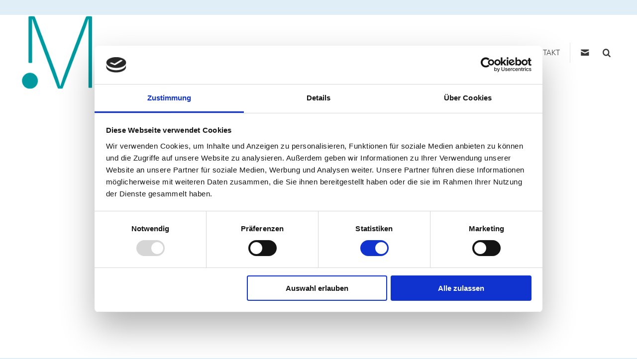

--- FILE ---
content_type: text/html; charset=utf-8
request_url: https://www.orthopaedie-moosmann.at/home.html
body_size: 8103
content:
<!DOCTYPE html>
<html lang="de" class="mac chrome blink ch131">
<head>
<meta http-equiv="Content-Type" content="text/html; charset=utf-8">
<title>Facharzt für Orthopädie in Dornbirn - Orthopädie in Dornbirn</title>
<base href="https://www.orthopaedie-moosmann.at/">

<meta name="robots" content="index,follow">
<meta name="description" content="Fit durch´s Leben. Ihr Orthopäde in Dornbirn. Diagnostik und Therapie: Wir bieten sämtliche Leistungen einer modernen Orthopädiepraxis auf höchstem fachlichen Niveau.">
<meta name="keywords" content="">
<meta name="generator" content="Contao Open Source CMS">
<meta name="viewport" content="width=device-width,initial-scale=1.0">

<script id="Cookiebot" src="https://consent.cookiebot.com/uc.js" data-cbid="50ae1166-3e30-42a1-83a6-ed61e298d175" data-blockingmode="auto" type="text/javascript"></script>

<link rel="shortcut icon" href="files/cto_layout/img/favicon.ico" type="image/x-icon" />
<link rel="apple-touch-icon" href="files/cto_layout/img/apple-touch-icon.png">

<!--[if lt IE 9]>
<script src="http://html5shiv.googlecode.com/svn/trunk/html5.js"></script>
<script src="files/cto_layout/scripts/selectivizr-min.js"></script>
<![endif]-->

<script src="https://code.jquery.com/jquery-1.11.3.min.js"></script>
<script type="text/javascript">$.noConflict();</script>
<script type="text/javascript" src="https://cdnjs.cloudflare.com/ajax/libs/jquery-tools/1.2.7/jquery.tools.min.js"></script>

<script type="text/javascript" charset="utf-8" src="assets/js/a8e9cf95e1e2.js"></script>
<script src="files/cto_layout/scripts/scripts.js" type="text/javascript" charset="utf-8"></script>

<link rel="stylesheet" type="text/css" media="screen" href="assets/css/406b36067d6b.css">

<link rel="stylesheet" href="system/modules/pct_articlewrapper/assets/css/styles.css">
<link rel="stylesheet" href="files/cto_layout/scripts/rs-plugin/css/settings.css">
<link rel="stylesheet" href="system/modules/pct_revolutionslider/assets/css/styles.css">
<link rel="stylesheet" href="files/cto_layout/css/icons.min.css">
<link rel="stylesheet" href="system/modules/pct_customelements/assets/font-awesome/4.7.0/css/font-awesome.min.css">
<link rel="stylesheet" href="assets/css/279f5d8e328d.css">
<link rel="stylesheet" type="text/css" href="files/cto_layout/css/styles.css" media="screen">
<link rel="stylesheet" type="text/css" href="files/cto_layout/css/customize.css" media="screen">

<script src="files/cto_layout/scripts/rs-plugin/js/jquery.themepunch.revolution.min.js"></script>
<script src="files/cto_layout/scripts/rs-plugin/js/jquery.themepunch.tools.min.js"></script>
<script>
	function gaTrackEvent(c,a){try{_gat._getTracker("UA-1821528-7")._trackEvent(c,a);} catch(e) {}}
	function gaTrackLink(link, category, action, newwindow){gaTrackEvent(category, action); if(newwindow){setTimeout('window.open(\"' + link.href + '\");', 100);}else{setTimeout('document.location=\"' + link.href + '\"',100);}}
	var _gaq = _gaq || [];
	_gaq.push(['_setAccount', 'UA-1821528-7']);
	_gaq.push(['_gat._anonymizeIp']);
	_gaq.push(['_trackPageview']);
	(function() {
		var ga = document.createElement('script'); ga.type = 'text/javascript'; ga.async = true;
		ga.src = ('https:' == document.location.protocol ? 'https://ssl' : 'http://www') + '.google-analytics.com/ga.js';
		var s = document.getElementsByTagName('script')[0]; s.parentNode.insertBefore(ga, s);
	})();
</script>
<style type='text/css'>.socials a.icon-mail-2:hover {background: #045b65!important}</style>
<meta name="viewport" content="width=device-width,initial-scale=1">
<!-- Begin Cookie Consent plugin by Silktide - http://silktide.com/cookieconsent -->
<script type="text/javascript">
    window.cookieconsent_options = {"message":"Diese Website benutzt Cookies um das bestmögliche Website-Erlebnis für seine Besucher zu ermöglichen. Mit der Nutzung unserer Dienste erklären Sie sich damit einverstanden, dass wir Cookies verwenden.","dismiss":"Verstanden","learnMore":"Mehr Infos","link":"http://www.orthopaedie-moosmann.at/datenschutzerklaerung.html","theme":"dark-bottom"};
</script>

<script type="text/javascript" src="//cdnjs.cloudflare.com/ajax/libs/cookieconsent2/1.0.9/cookieconsent.min.js"></script><!-- End Cookie Consent plugin -->


  <!-- opt out -->
<script>
var gaProperty = 'UA-1821528-7';
var disableStr = 'ga-disable-' + gaProperty;
if (document.cookie.indexOf(disableStr + '=true') > -1) {

window[disableStr] = true;
}
function gaOptout() {

document.cookie = disableStr + '=true; expires=Thu, 31 Dec 2099 23:59:59 UTC; path=/';
window[disableStr] = true;
}
</script>
<!-- opt out end -->

</head>

<body class="mac chrome blink ch131 content-page full_width themedesigner_show aw_active">
<!--[if lt IE 9]><p id="chromeframe">You are using an outdated browser. <a href="http://browsehappy.com/">Upgrade your browser today</a> or <a href="http://www.google.com/chromeframe/?redirect=true">install Google Chrome Frame</a> to better experience this site.</p><![endif]-->

	<div id="off_canvas" class="pushy pushy-left">
		
<!-- indexer::stop -->
<nav class="mod_navigation block">

  
  <a href="home.html#skipNavigation34" class="invisible">Navigation überspringen</a>

  <ul  class="vlist level_1">
            <li class="active themedesigner_show first"><a href="home.html" title="Facharzt für Orthopädie in Dornbirn" class="active active themedesigner_show first">Home</a></li>
                <li class="submenu sibling"><a href="unser-team.html" title="Die Orthopädie-Praxis in Dornbirn" class="submenu sibling">Die Praxis</a><ul  class="vlist level_2">
            <li class="first"><a href="unser-team.html" title="Unser Team der Orthopädie" class="first">Unser Team</a></li>
                <li><a href="dr-dieter-moosmann.html" title="Facharzt für Orthopädie und orthopädische Chirurgie">Dr. Dieter Moosmann</a></li>
                <li><a href="die-ordination-dr-moosmann.html" title="Die Ordination in Dornbirn">Die Ordination Dr. Moosmann</a></li>
                <li class="last"><a href="impressionen.html" title="Impressionen der Orthopädie" class="last">Impressionen</a></li>
            </ul>
    </li>
                <li class="submenu sibling"><a href="die-leistungen.html" title="Die Leistungen - Orthopädie Dr. Moosmann in Dornbirn" class="submenu sibling">Die Leistungen</a><ul  class="vlist level_2">
            <li class="submenu first"><a href="invasive-massnahmen.html" title="Invasive Maßnahmen" class="submenu first">Invasive Maßnahmen</a><ul  class="vlist level_3">
            <li class="first"><a href="ambulante-operationen.html" title="Ambulante Operationen" class="first">Ambulante Operationen</a></li>
                <li><a href="roentgengezielte-wirbelsaeuleninfiltration.html" title="Röntgengezielte Wirbelsäuleninfiltration">Röntgengezielte Wirbelsäuleninfiltration</a></li>
                <li><a href="eigenblutbehandlung.html" title="Eigenblutbehandlung">Eigenblutbehandlung</a></li>
                <li><a href="hyaluronsaeurebehandlung.html" title="Hyaluronsäurebehandlung">Hyaluronsäurebehandlung</a></li>
                <li><a href="neuraltherapie.html" title="Neuraltherapie - die Behandlungen">Neuraltherapie</a></li>
                <li class="last"><a href="schmerztherapie.html" title="Schmerztherapie" class="last">Schmerztherapie</a></li>
            </ul>
    </li>
                <li class="submenu"><a href="konservative-massnahmen.html" title="Konservative Maßnahmen" class="submenu">Konservative Maßnahmen</a><ul  class="vlist level_3">
            <li class="first"><a href="chirotherapie.html" title="Manuelle Medizin/Chirotherapie" class="first">Chirotherapie</a></li>
                <li class="last"><a href="stosswellentherapie.html" title="Stosswellentherapie" class="last">Stosswellentherapie</a></li>
            </ul>
    </li>
                <li><a href="therapieangebote-im-rahmen-der-kassenpraxis.html" title="Therapieangebote im Rahmen der Kassenpraxis">Therapieangebote im Rahmen der Kassenpraxis</a></li>
                <li class="last"><a href="gutachten.html" title="Gutachten" class="last">Gutachten</a></li>
            </ul>
    </li>
                <li class="submenu sibling"><a href="fuer-sie-da.html" title="Öffnungszeiten - Orthopädie Dr. Moosmann in Dornbirn" class="submenu sibling">Öffnungszeiten</a><ul  class="vlist level_2">
            <li class="first last"><a href="fuer-sie-da.html" title="Öffnungszeiten - Orthopädie Dr. Moosmann in Dornbirn" class="first last">Für Sie da</a></li>
            </ul>
    </li>
                <li class="sibling last"><a href="kontakt.html" title="Kontakt Dr. Dieter Moosmann" class="sibling last">Kontakt</a></li>
            </ul>
    
  <a id="skipNavigation34" class="invisible">&nbsp;</a>

</nav>
<!-- indexer::continue -->

<div class="mod_sprachwechsler block">






</div>
<!-- indexer::stop -->
<nav class="mod_customnav block">

  
  <a href="home.html#skipNavigation166" class="invisible">Navigation überspringen</a>

  <ul  class="vlist level_1">
            <li class="first last"><a href="impressum.html" title="Impressum" class="first last" rel="nofollow">Impressum</a></li>
            </ul>
    
  <a id="skipNavigation166" class="invisible">&nbsp;</a>

</nav>
<!-- indexer::continue -->
<div class="offcanvas_address block">
	<p>Facharzt für Orthopädie und orthopädische Chirurgie <br>Privat und alle Kassen<br><br>Kapuzinergasse 6 / 9, 1. Stock<br>6850 Dornbirn<br>Tel.: 0 55 72 / 37 28 90<br>Fax: 0 55 72 / 37 28 90- 90 <br><a href="mailto:office@orthopaedie-moosmann.at">office@orthopaedie-moosmann.at</a></p></div><span class="socials">
	 
					<a href="mailto:office@orthopaedie-moosmann.at" target="_blank" class="icon-mail-2"></a>
						</span>
	</div>

<div class="site-overlay"></div>

<div id="contentwrapper">
	
	<div id="headeroffset">
				<header id="header">
			<div class="inside">
				
<div class="logo"><a href="./"></a></div>
<!-- indexer::stop -->
<nav class="mod_navigation mainmenu block">

  
  <a href="home.html#skipNavigation33" class="invisible">Navigation überspringen</a>

  <ul  class="vlist level_1">

    
	<li class="active themedesigner_show first">
  		 	      									<a href="home.html" title="Facharzt für Orthopädie in Dornbirn" class="active themedesigner_show first">Home</a>
						  		</li>

  
    
	<li class="submenu sibling">
  		 	      									<a href="unser-team.html" title="Die Orthopädie-Praxis in Dornbirn" class="submenu sibling">Die Praxis</a>
						  	<div class="layer_two"><ul  class="vlist level_2">

    
	<li class="first">
  		 	      									<a href="unser-team.html" title="Unser Team der Orthopädie" class="first">Unser Team</a>
						  		</li>

  
    
	<li>
  		 	      									<a href="dr-dieter-moosmann.html" title="Facharzt für Orthopädie und orthopädische Chirurgie">Dr. Dieter Moosmann</a>
						  		</li>

  
    
	<li>
  		 	      									<a href="die-ordination-dr-moosmann.html" title="Die Ordination in Dornbirn">Die Ordination Dr. Moosmann</a>
						  		</li>

  
    
	<li class="last">
  		 	      									<a href="impressionen.html" title="Impressionen der Orthopädie" class="last">Impressionen</a>
						  		</li>

  </ul>
</div>	</li>

  
    
	<li class="submenu sibling">
  		 	      									<a href="die-leistungen.html" title="Die Leistungen - Orthopädie Dr. Moosmann in Dornbirn" class="submenu sibling">Die Leistungen</a>
						  	<div class="layer_two"><ul  class="vlist level_2">

    
	<li class="submenu first">
  		 	      									<a href="invasive-massnahmen.html" title="Invasive Maßnahmen" class="submenu first">Invasive Maßnahmen</a>
						  	<ul  class="vlist level_3">

    
	<li class="first">
  		 	      									<a href="ambulante-operationen.html" title="Ambulante Operationen" class="first">Ambulante Operationen</a>
						  		</li>

  
    
	<li>
  		 	      									<a href="roentgengezielte-wirbelsaeuleninfiltration.html" title="Röntgengezielte Wirbelsäuleninfiltration">Röntgengezielte Wirbelsäuleninfiltration</a>
						  		</li>

  
    
	<li>
  		 	      									<a href="eigenblutbehandlung.html" title="Eigenblutbehandlung">Eigenblutbehandlung</a>
						  		</li>

  
    
	<li>
  		 	      									<a href="hyaluronsaeurebehandlung.html" title="Hyaluronsäurebehandlung">Hyaluronsäurebehandlung</a>
						  		</li>

  
    
	<li>
  		 	      									<a href="neuraltherapie.html" title="Neuraltherapie - die Behandlungen">Neuraltherapie</a>
						  		</li>

  
    
	<li class="last">
  		 	      									<a href="schmerztherapie.html" title="Schmerztherapie" class="last">Schmerztherapie</a>
						  		</li>

  </ul>
	</li>

  
    
	<li class="submenu">
  		 	      									<a href="konservative-massnahmen.html" title="Konservative Maßnahmen" class="submenu">Konservative Maßnahmen</a>
						  	<ul  class="vlist level_3">

    
	<li class="first">
  		 	      									<a href="chirotherapie.html" title="Manuelle Medizin/Chirotherapie" class="first">Chirotherapie</a>
						  		</li>

  
    
	<li class="last">
  		 	      									<a href="stosswellentherapie.html" title="Stosswellentherapie" class="last">Stosswellentherapie</a>
						  		</li>

  </ul>
	</li>

  
    
	<li>
  		 	      									<a href="therapieangebote-im-rahmen-der-kassenpraxis.html" title="Therapieangebote im Rahmen der Kassenpraxis">Therapieangebote im Rahmen der Kassenpraxis</a>
						  		</li>

  
    
	<li class="last">
  		 	      									<a href="gutachten.html" title="Gutachten" class="last">Gutachten</a>
						  		</li>

  </ul>
</div>	</li>

  
    
	<li class="submenu sibling">
  		 	      									<a href="fuer-sie-da.html" title="Öffnungszeiten - Orthopädie Dr. Moosmann in Dornbirn" class="submenu sibling">Öffnungszeiten</a>
						  	<div class="layer_two"><ul  class="vlist level_2">

    
	<li class="first last">
  		 	      									<a href="fuer-sie-da.html" title="Öffnungszeiten - Orthopädie Dr. Moosmann in Dornbirn" class="first last">Für Sie da</a>
						  		</li>

  </ul>
</div>	</li>

  
    
	<li class="sibling last">
  		 	      									<a href="kontakt.html" title="Kontakt Dr. Dieter Moosmann" class="sibling last">Kontakt</a>
						  		</li>

  </ul>

  <a id="skipNavigation33" class="invisible">&nbsp;</a>

</nav>
<!-- indexer::continue -->

<div class="menu-btn" id="nav-open-btn">
   <div class="menu-btn-inside"><span class="line"></span></div>
</div>				<div class="metaheader"><div class="inside"><span class="socials">
	 
					<a href="mailto:office@orthopaedie-moosmann.at" target="_blank" class="icon-mail-2"></a>
						</span>
<div class="search_trigger"><i class="icon-search-1"></i></div>
<div class="mod_search block">
	<form action="suche.html" method="get">
		<div class="formbody">
			<input onfocus="this.value=''" onblur="this.value='Suche eingeben und bestätigen'" type="search" name="keywords" class="text" value="Suche eingeben und bestätigen">
		</div>
	</form>
</div>

<div class="mod_sprachwechsler block">






</div></div></div>				<div class="clear"></div>
			</div>
		</header>
			</div>
	
	<div id="header_after">
		<div class="inside">
<div class="mod_article first last block" id="slider-1954">

  
  
<div class="ce_revolutionslider first last block">

<div class="rs-container responsive block">


<div  class="banner  responsive tp-banner fullwidthbanner-container my_revolutionslider_8330 odd block">
<ul>
<li  class=" slide slide_0 even first" data-transition="fade" data-slotamount="4" data-delay="6000" data-link="fuer-sie-da.html" data-target="" data-thumb="assets/images/4/orthopaedie-dornbirn-mossmann-main-cc97e574.jpg" data-title="Geschlossen">
		<img src="files/cto_layout/img/startseite/orthopaedie-dornbirn-mossmann-main.jpg" width="1350" height="649" alt="" title="" data-bgfit="cover" data-bgposition="left top" data-bgrepeat="no-repeat">		<p class="bg_white fontsize50 color bold tp-caption sfl fadeout" data-easing="easeInBack" data-speed="800" data-x="center" data-y="360" data-start="500" data-elementdelay="0" >
	FIT DURCH´S LEBEN</p>
		<p class="bg_black fontsize24 white tp-caption sfr fadeout" data-easing="easeInBack" data-speed="800" data-x="center" data-y="470" data-start="500" data-elementdelay="0" >
	Orthopädie Dr. Dieter Moosmann in Dornbirn</p>
	</li>
<li  class=" slide slide_1" data-transition="fade" data-slotamount="4" data-delay="6000" data-thumb="assets/images/4/orthopaedie-dornbirn-mossmann-main-cc97e574.jpg" data-title="Fit durchs Leben">
		<img src="files/cto_layout/img/startseite/orthopaedie-dornbirn-mossmann-main.jpg" width="1350" height="649" alt="" title="" data-bgfit="cover" data-bgposition="left top" data-bgrepeat="no-repeat">		<p class="bg_white fontsize50 color bold tp-caption sfl fadeout" data-easing="easeInBack" data-speed="800" data-x="center" data-y="360" data-start="500" data-elementdelay="0" >
	FIT DURCH´S LEBEN</p>
		<p class="bg_black fontsize24 white tp-caption sfr fadeout" data-easing="easeInBack" data-speed="800" data-x="center" data-y="470" data-start="500" data-elementdelay="0" >
	Orthopädie Dr. Dieter Moosmann in Dornbirn</p>
	</li>
<li  class=" slide slide_2 even last" data-transition="zoomin" data-slotamount="4" data-delay="5000" data-thumb="assets/images/4/orthopaedie-dornbirn-mossmann-main02-4c972684.jpg" data-title="Bewegungsapparat">
		<img src="files/cto_layout/img/startseite/orthopaedie-dornbirn-mossmann-main02.jpg" width="1350" height="649" alt="" title="" data-bgfit="cover" data-bgposition="left top" data-bgrepeat="no-repeat">		<p class="bg_white fontsize50 color bold tp-caption sfl fadeout" data-easing="easeInBack" data-speed="800" data-x="center" data-y="360" data-start="500" data-elementdelay="0" >
	FIT DURCH´S LEBEN</p>
		<p class="bg_black fontsize24 white tp-caption sfr fadeout" data-easing="easeInBack" data-speed="800" data-x="center" data-y="470" data-start="500" data-elementdelay="0" >
	Stärkung des Bewegungsapparates</p>
	</li>
</ul>
<div class="tp-bannertimer"></div>
</div>
</div>

</div>
  
</div>
</div>
	</div>
	
	<div id="wrapper">
				<div id="container">
			<div id="container-inside" class="inside">
								<section id="main">
					<div class="inside"><div id="wrap_color-boxes-ortho" class="first even articlewrapper fullwidth typ1 articlewrapper_1960 block" >
	<div class="inside">
	
<div class="mod_article articlewrapper-id_1960 first even block" id="color-boxes-ortho">

  
  <div id="autogrid_wrapper_8346" class="autogrid_wrapper cte block"><div class="inner same-height">
<div class="ce_colorbox autogrid-id_8346 autogrid-type_cte autogrid-first n3 one_third autogrid_mode_auto autogrid same-height first block">

<div data-animate="fadeIn" class="colorbox block light animate"  style="background-color: #436061">
	<div class="colorbox_content">
		<h6 class="icon-location-6"><span>Orthopädie in Dornbirn</span></h6>		<p>Im Zentrum der Stadt Dornbirn, ganz in der Nähe des Kapuzinerklosters, liegt unsere Praxis.</p>		<p><a href="impressionen.html">zur Praxis</a></p>	</div>
</div>
</div>
<div class="ce_colorbox autogrid-id_8347 autogrid-type_cte n3 one_third autogrid_mode_auto autogrid same-height block">

<div data-animate="fadeIn" class="colorbox block light animate"  style="background-color: #b7b5b3">
	<div class="colorbox_content">
		<h6 class="icon-user-woman"><span>Unser Team</span></h6>		<p>Wir sind bestens vorbereitet auf Ihre individuellen Wünsche und Bedürfnisse rund ums Thema Bewegungsapparat</p>		<p><a href="unser-team.html">weitere Infos</a></p>	</div>
</div>
</div>
<div class="ce_colorbox autogrid-id_8348 autogrid-type_cte autogrid-last n3 one_third autogrid_mode_auto autogrid same-height last block">

<div data-animate="fadeIn" class="colorbox block light animate"  style="background-color: #dcad5b">
	<div class="colorbox_content">
		<h6 class="icon-user-md"><span>Unsere Leistungen</span></h6>		<p>Diagnostik und Therapie: Wir bieten sämtliche Leistungen einer modernen Orthopädiepraxis auf höchstem fachlichen Niveau.</p>		<p><a href="die-leistungen.html">unsere Leistungen</a></p>	</div>
</div>
</div><div class="clear autogrid_clear"></div></div><div class="clear autogrid_clear"></div></div>
  
</div>
	</div>
</div><div id="wrap_ueberschrift" class="odd articlewrapper fullwidth_contentboxed typ1 articlewrapper_1961 block" style="padding-top:80px; padding-bottom:80px;">
	<div class="inside">
	
<div class="mod_article articlewrapper-id_1961 odd block" id="ueberschrift">

  
  
<div class="ce_text-mit-bild-erweitert first last block">

<div class="customelement_layout_text_bild block divider_2 fontsize_default txt_center no_image" >
			<div class="ext_txtpic_headline">
		<h1 class=""><span>Für ein Leben in Bewegung</span></h1>
		<div class="subheadline_h1">Orthopädie stärkt Ihren Bewegungsapparat</div>	</div>
			
	
	<div class="ext_txtpic float_left">
		
								
			<div data-animate="keine" class="ext_txtpic_text ext_ce_text_oben" style="">
								
							</div>
		
				
	</div>
</div>
</div>
  
</div>
	</div>
</div><div id="wrap_text-begruesseung" class="even articlewrapper fullwidth_contentboxed typ1 articlewrapper_1962 block" style="padding-top:30px; padding-bottom:0px;">
	<div class="inside">
	
<div class="mod_article articlewrapper-id_1962 even block" id="text-begruesseung">

  
  <div id="autogrid_wrapper_8355" class="autogrid_wrapper cte block"><div class="inner">
<div class="ce_text-mit-bild-erweitert autogrid-id_8355 autogrid-type_cte autogrid-first autogrid-last n1 autogrid_mode_auto autogrid full first last block">

<div class="customelement_layout_text_bild block standard fontsize_default txt_right" >
		
	
	<div class="ext_txtpic col_right">
		
				
			<div data-animate="fadeInLeft" class="ext_txtpic_text ext_ce_text_mittig animate" style="padding-right: 10%;">
																
<div  class="ce_textarea attribute textarea"><h2>Liebe Patientinnen und Patienten, liebe interessierte Besucher,</h2>
<p>willkommen auf der Website der Orthopädie Dr. Dieter Moosmann in Dornbirn! Hier erfahren Sie mehr über uns, unsere Behandlungsqualität und die angenehme Atmosphäre in unserer Praxis. Unsere Stärke – kombinierte Fachkompetenz in den Spezialgebieten:</p>
<ul>
<li>Orthopädie und orthopädische Chirurgie</li>
<li>Sportorthopädie und Sportmedizin</li>
<li>Orthopädische Fachgutachten</li>
</ul></div>
				<div class="ce_hyperlink">
<div  class="ce_url attribute url">
<div class="ce_url attribute url first last block">

  
  
    <a href="die-ordination-dr-moosmann.html" class="hyperlink_txt" title="Die Ordination" rel="">Die Ordination</a>
  

</div>
</div>
</div>			</div>
						<div data-animate="fadeInUp" class="ext_txtpic_bild ext_ce_image_oben ext_ce_frame_0 ext_ce_noeffect  animate" style="width: 300px;">
								<div class="image_container"><img src="assets/images/e/Dr-Dieter-Moosmann.jpg-7c48ef9e.jpg"  width="300" height="418" alt="Dr. Dieter Moosmann"></div>
							</div>
					
				
	</div>
</div>
</div><div class="clear autogrid_clear"></div></div><div class="clear autogrid_clear"></div></div>
  
</div>
	</div>
</div><div id="wrap_leistungen-startseite" class="last odd articlewrapper fullwidth_contentboxed typ3 articlewrapper_1963 block" style="padding-top:80px; padding-bottom:80px;">
	<div class="inside">
	
<div class="mod_article articlewrapper-id_1963 last odd block" id="leistungen-startseite">

  
  
<div class="ce_text-mit-bild-erweitert margin-bottom30 first block">

<div class="customelement_layout_text_bild block divider fontsize_default txt_left no_image" >
			<div class="ext_txtpic_headline">
		<h1 class=""><span>Leistungen: Behandlungsmethoden in der Orthopädie</span></h1>
			</div>
			
	
	<div class="ext_txtpic float_left">
		
								
			<div data-animate="keine" class="ext_txtpic_text ext_ce_text_oben" style="">
								
<div  class="ce_textarea attribute textarea"><p>Bei uns finden Sie ein breites Spektrum an Behandlungen für Ihren Bewegungsapparat. Es erwarten Sie Leistungen auf höchstem Niveau. Bitte wählen Sie Ihren gewünschten Themenschwerpunkt aus, um zu unserer detaillierten Leistungsbeschreibung zu gelangen.</p></div>
							</div>
		
				
	</div>
</div>
</div><div id="autogrid_wrapper_8357" class="autogrid_wrapper cte block"><div class="inner">
<div class="ce_text-mit-bild-erweitert margin-bottom30 autogrid-id_8357 autogrid-type_cte autogrid-first n3 one_third autogrid_mode_auto autogrid block">

<div class="customelement_layout_text_bild block standard fontsize_default txt_left" >
		
	
	<div class="ext_txtpic float_left">
		
								<div data-animate="fadeInDown" class="ext_txtpic_bild ext_ce_image_oben ext_ce_frame_0 ext_ce_noeffect  animate" style="margin-bottom: 5%;">
								<div class="image_container"><img src="files/cto_layout/img/startseite/startseite-akupunktur.jpg"  width="548" height="365" alt=""></div>
							</div>
						
			<div data-animate="fadeInDown" class="ext_txtpic_text ext_ce_text_oben animate" style="">
												<div class="ext_txtpic_headline headline_beside">
					<h4 class="">Invasive Maßnahmen</h4>									</div>
												
<div  class="ce_textarea attribute textarea"><p>diagnostische und therapeutische Verfahren</p></div>
				<div class="ce_hyperlink">
<div  class="ce_url attribute url">
<div class="ce_url attribute url block">

  
  
    <a href="invasive-massnahmen.html" class="hyperlink_txt" title="Zur Behandlung" rel="">Zur Behandlung</a>
  

</div>
</div>
</div>			</div>
		
				
	</div>
</div>
</div>
<div class="ce_text-mit-bild-erweitert margin-bottom30 autogrid-id_8358 autogrid-type_cte n3 one_third autogrid_mode_auto autogrid block">

<div class="customelement_layout_text_bild block standard fontsize_default txt_left" >
		
	
	<div class="ext_txtpic float_left">
		
								<div data-animate="fadeInDown" class="ext_txtpic_bild ext_ce_image_oben ext_ce_frame_0 ext_ce_noeffect  animate" style="margin-bottom: 5%;">
								<div class="image_container"><img src="files/cto_layout/img/startseite/startseite-wirbeksaule.jpg"  width="548" height="365" alt=""></div>
							</div>
						
			<div data-animate="fadeInDown" class="ext_txtpic_text ext_ce_text_oben animate" style="">
												<div class="ext_txtpic_headline headline_beside">
					<h4 class="">Konservative Maßnahmen</h4>									</div>
												
<div  class="ce_textarea attribute textarea"><p>nicht operativen Therapieverfahren</p></div>
				<div class="ce_hyperlink">
<div  class="ce_url attribute url">
<div class="ce_url attribute url block">

  
  
    <a href="konservative-massnahmen.html" class="hyperlink_txt" title="Zu den Behandlungen" rel="">Zu den Behandlungen</a>
  

</div>
</div>
</div>			</div>
		
				
	</div>
</div>
</div>
<div class="ce_text-mit-bild-erweitert margin-bottom30 autogrid-id_8359 autogrid-type_cte autogrid-last n3 one_third autogrid_mode_auto autogrid last block">

<div class="customelement_layout_text_bild block standard fontsize_default txt_left" >
		
	
	<div class="ext_txtpic float_left">
		
								<div data-animate="fadeInDown" class="ext_txtpic_bild ext_ce_image_oben ext_ce_frame_0 ext_ce_noeffect  animate" style="margin-bottom: 5%;">
								<div class="image_container"><img src="files/cto_layout/img/startseite/startseite-therapie.jpg"  width="548" height="365" alt="Therapieangebote"></div>
							</div>
						
			<div data-animate="fadeInDown" class="ext_txtpic_text ext_ce_text_oben animate" style="">
												<div class="ext_txtpic_headline headline_beside">
					<h4 class="">Therapieangebote</h4>									</div>
												
<div  class="ce_textarea attribute textarea"><p>im Rahmen der Kassenpraxis</p></div>
				<div class="ce_hyperlink">
<div  class="ce_url attribute url">
<div class="ce_url attribute url last block">

  
  
    <a href="therapieangebote-im-rahmen-der-kassenpraxis.html" class="hyperlink_txt" title="zu den Therapieangeboten" rel="">zu den Therapieangeboten</a>
  

</div>
</div>
</div>			</div>
		
				
	</div>
</div>
</div><div class="clear autogrid_clear"></div></div><div class="clear autogrid_clear"></div></div>
  
</div>
	</div>
</div></div>
				</section>	
							</div>
		</div>
			
	</div>
	
		<footer id="footer">
		<div class="inside"><div id="autogrid_wrapper_6840" class="autogrid_wrapper cte block"><div class="inner">
<div class="ce_text autogrid-id_6840 autogrid-type_cte autogrid-first n2 one_half autogrid_mode_auto autogrid first block">

      <h5>Orthopädie Dr. Dieter Moosmann</h5>
  
  
      <p><strong>Dr. Dieter Moosmann </strong><br> Facharzt für Orthopädie und orthopädische Chirurgie<br> Privat und alle Kassen</p>
<p>Kapuzinergasse 6 / 9, 1. Stock<br> 6850 Dornbirn <br> Tel 0 55 72 / 37 28 90; Fax DW 90 <br> <a class="link" href="&#109;&#97;&#105;&#108;&#116;&#111;&#58;&#111;&#x66;&#x66;&#x69;&#x63;&#x65;&#64;&#111;&#x72;&#x74;&#x68;&#x6F;&#112;&#x61;&#x65;&#100;&#x69;&#x65;&#45;&#x6D;&#x6F;&#x6F;&#115;&#x6D;&#x61;&#110;&#110;&#46;&#97;&#x74;">&#111;&#x66;&#x66;&#x69;&#x63;&#x65;&#64;&#111;&#x72;&#x74;&#x68;&#x6F;&#112;&#x61;&#x65;&#100;&#x69;&#x65;&#45;&#x6D;&#x6F;&#x6F;&#115;&#x6D;&#x61;&#110;&#110;&#46;&#97;&#x74;</a></p>  
  
  

</div>

<div class="ce_text autogrid-id_6841 autogrid-type_cte autogrid-last n2 one_half autogrid_mode_auto autogrid last block">

      <h6>Unsere Leistungen</h6>
  
  
      <p><a href="invasive-massnahmen.html">Invasive Maßnahmen</a><br><a href="konservative-massnahmen.html">Konservative Maßnahmen</a><br><a href="therapieangebote-im-rahmen-der-kassenpraxis.html">Therapieangebote im Rahmen der Kassenpraxis</a></p>
<p>&nbsp;</p>
<p><a title="Impressum" href="impressum.html">Impressum<br></a><a title="Datenschutzerklärung" href="datenschutzerklaerung.html">Datenschutzerklärung</a></p>  
  
  

</div>
<div class="clear autogrid_clear"></div></div><div class="clear autogrid_clear"></div></div>
</div>
	</footer>
		
		<div id="bottom">
		<div class="inside">
			
<div class="totop"><a href="#headeroffset">BACK TO TOP</a></div><span class="socials">
	 
					<a href="mailto:office@orthopaedie-moosmann.at" target="_blank" class="icon-mail-2"></a>
						</span>
<div class="bottom_content block">
	<p><strong>All rights reserved.</strong> Your Company | <a href="impressum.html">Imprint</a>&nbsp;|&nbsp;<a href="">Contact</a></p></div>		</div>
	</div>
	
</div>

<div id="stickyheader">
	<div class="inside">
<div class="logo"><a href="./"></a></div>
<!-- indexer::stop -->
<nav class="mod_navigation mainmenu block">

  
  <a href="home.html#skipNavigation33" class="invisible">Navigation überspringen</a>

  <ul  class="vlist level_1">

    
	<li class="active themedesigner_show first">
  		 	      									<a href="home.html" title="Facharzt für Orthopädie in Dornbirn" class="active themedesigner_show first">Home</a>
						  		</li>

  
    
	<li class="submenu sibling">
  		 	      									<a href="unser-team.html" title="Die Orthopädie-Praxis in Dornbirn" class="submenu sibling">Die Praxis</a>
						  	<div class="layer_two"><ul  class="vlist level_2">

    
	<li class="first">
  		 	      									<a href="unser-team.html" title="Unser Team der Orthopädie" class="first">Unser Team</a>
						  		</li>

  
    
	<li>
  		 	      									<a href="dr-dieter-moosmann.html" title="Facharzt für Orthopädie und orthopädische Chirurgie">Dr. Dieter Moosmann</a>
						  		</li>

  
    
	<li>
  		 	      									<a href="die-ordination-dr-moosmann.html" title="Die Ordination in Dornbirn">Die Ordination Dr. Moosmann</a>
						  		</li>

  
    
	<li class="last">
  		 	      									<a href="impressionen.html" title="Impressionen der Orthopädie" class="last">Impressionen</a>
						  		</li>

  </ul>
</div>	</li>

  
    
	<li class="submenu sibling">
  		 	      									<a href="die-leistungen.html" title="Die Leistungen - Orthopädie Dr. Moosmann in Dornbirn" class="submenu sibling">Die Leistungen</a>
						  	<div class="layer_two"><ul  class="vlist level_2">

    
	<li class="submenu first">
  		 	      									<a href="invasive-massnahmen.html" title="Invasive Maßnahmen" class="submenu first">Invasive Maßnahmen</a>
						  	<ul  class="vlist level_3">

    
	<li class="first">
  		 	      									<a href="ambulante-operationen.html" title="Ambulante Operationen" class="first">Ambulante Operationen</a>
						  		</li>

  
    
	<li>
  		 	      									<a href="roentgengezielte-wirbelsaeuleninfiltration.html" title="Röntgengezielte Wirbelsäuleninfiltration">Röntgengezielte Wirbelsäuleninfiltration</a>
						  		</li>

  
    
	<li>
  		 	      									<a href="eigenblutbehandlung.html" title="Eigenblutbehandlung">Eigenblutbehandlung</a>
						  		</li>

  
    
	<li>
  		 	      									<a href="hyaluronsaeurebehandlung.html" title="Hyaluronsäurebehandlung">Hyaluronsäurebehandlung</a>
						  		</li>

  
    
	<li>
  		 	      									<a href="neuraltherapie.html" title="Neuraltherapie - die Behandlungen">Neuraltherapie</a>
						  		</li>

  
    
	<li class="last">
  		 	      									<a href="schmerztherapie.html" title="Schmerztherapie" class="last">Schmerztherapie</a>
						  		</li>

  </ul>
	</li>

  
    
	<li class="submenu">
  		 	      									<a href="konservative-massnahmen.html" title="Konservative Maßnahmen" class="submenu">Konservative Maßnahmen</a>
						  	<ul  class="vlist level_3">

    
	<li class="first">
  		 	      									<a href="chirotherapie.html" title="Manuelle Medizin/Chirotherapie" class="first">Chirotherapie</a>
						  		</li>

  
    
	<li class="last">
  		 	      									<a href="stosswellentherapie.html" title="Stosswellentherapie" class="last">Stosswellentherapie</a>
						  		</li>

  </ul>
	</li>

  
    
	<li>
  		 	      									<a href="therapieangebote-im-rahmen-der-kassenpraxis.html" title="Therapieangebote im Rahmen der Kassenpraxis">Therapieangebote im Rahmen der Kassenpraxis</a>
						  		</li>

  
    
	<li class="last">
  		 	      									<a href="gutachten.html" title="Gutachten" class="last">Gutachten</a>
						  		</li>

  </ul>
</div>	</li>

  
    
	<li class="submenu sibling">
  		 	      									<a href="fuer-sie-da.html" title="Öffnungszeiten - Orthopädie Dr. Moosmann in Dornbirn" class="submenu sibling">Öffnungszeiten</a>
						  	<div class="layer_two"><ul  class="vlist level_2">

    
	<li class="first last">
  		 	      									<a href="fuer-sie-da.html" title="Öffnungszeiten - Orthopädie Dr. Moosmann in Dornbirn" class="first last">Für Sie da</a>
						  		</li>

  </ul>
</div>	</li>

  
    
	<li class="sibling last">
  		 	      									<a href="kontakt.html" title="Kontakt Dr. Dieter Moosmann" class="sibling last">Kontakt</a>
						  		</li>

  </ul>

  <a id="skipNavigation33" class="invisible">&nbsp;</a>

</nav>
<!-- indexer::continue -->
</div>
</div>
		

<script src="assets/jquery/colorbox/1.6.1/js/colorbox.min.js"></script>
<script>
  (function($) {
    $(document).ready(function()
    {
      $('a[data-lightbox]').map(function() {
      	
      	// break loop if parent is a bx slider clone
      	if($(this).parent('div').hasClass('bx-clone'))
      	{
	      	return false;
      	}
      	
      	$(this).colorbox({
          // Put custom options here
          loop: false,
          rel: $(this).attr('data-lightbox'),
          maxWidth: '95%',
          maxHeight: '95%',
        });
      });
    });
  })(jQuery);
</script>

<script src="assets/jquery/ui/1.11.4/jquery-ui.min.js"></script>
<script>
  (function($) {
    $(document).ready(function() {
      $(document).accordion({
        // Put custom options here
        heightStyle: 'content',
        header: 'div.toggler',
        collapsible: true,
        create: function(event, ui) {
          ui.header.addClass('active');
          $('div.toggler').attr('tabindex', 0);
        },
        activate: function(event, ui) {
          ui.newHeader.addClass('active');
          ui.oldHeader.removeClass('active');
          $('div.toggler').attr('tabindex', 0);
        }
      });
    });
  })(jQuery);
</script>

<script src="assets/swipe/2.0/js/swipe.min.js"></script>
<script>
  (function($) {
    $(document).ready(function() {
      $('.ce_sliderStart').each(function(i, cte) {
        var s = $('.content-slider', cte)[0],
            c = s.getAttribute('data-config').split(',');
        new Swipe(s, {
          // Put custom options here
          'auto': parseInt(c[0]),
          'speed': parseInt(c[1]),
          'startSlide': parseInt(c[2]),
          'continuous': parseInt(c[3]),
          'menu': $('.slider-control', cte)[0]
        });
      });
    });
  })(jQuery);
</script>

<script type="text/javascript">
/* <![CDATA[ */

/**
 * Revolution Slider Template file
 * For more settings see: http://www.orbis-ingenieria.com/code/documentation/documentation.html#!/documenter_cover
 */
jQuery(document).ready(function() 
{	
	// add class tp-resizeme to nested elements
	jQuery('.my_revolutionslider_8330').find('.tp-caption,.caption').find('*').addClass('tp-resizeme');
	
	// init slider  
	var api = jQuery('.my_revolutionslider_8330').show().revolution({
		// general settings
		delay:				6000,
		startwidth:			1290,
		startheight:		630,
		startWithSlide:		0,
		
				// fullwidth
		fullWidth:"on",
		forceFullWidth:"off",
				
				
		// add controls
		navigationType:		'none',
		navigationStyle:	'preview4',
		navigationArrows:	'none',
			
		// thumbnails
				thumbWidth:			180,
		thumbHeight:		110,
		thumbAmount:		3,
		hideThumbs:1,		// hide thumbs when there is no mouse contact
				
		touchenabled:"on",
		onHoverStop: 		'on',
		
		swipe_velocity: 0.7,
		swipe_min_touches: 1,
		swipe_max_touches: 1,
		drag_block_vertical: false,
		
		// arrow navigation alignment
		soloArrowLeftHalign:"left",
		soloArrowLeftValign:"center",
		soloArrowLeftHOffset:20,
		soloArrowLeftVOffset:0,
		
		soloArrowRightHalign:"right",
		soloArrowRightValign:"center",
		soloArrowRightHOffset:20,
		soloArrowRightVOffset:0,
		
		// lopp settings
		stopAtSlide: -1,
		stopAfterLoops: -1,
		
		// shuffle
				
		// overlay
				
		shadow:0
	});
});

/* ]]> */
</script>



<script type="text/javascript">
/* <![CDATA[ */

/**
 * Fix the z-index bug
 */
jQuery(document).ready(function() 
{
	var api = jQuery('.my_revolutionslider_8330');
	api.bind("revolution.slide.onchange",function (e) 
	{
		var arrSlides = jQuery(e.currentTarget).find('.slide');
		if(arrSlides == undefined || arrSlides.length < 1)
		{
			return;
		}
		var index  = Math.round(api.revcurrentslide() + 1);
		if(index >= api.revmaxslide())
		{
			index = 0;
		}
		
		arrSlides.css('z-index',10);
		jQuery(arrSlides[index]).css({'z-index':20});
	});
});

/* ]]> */
</script>

<script>setTimeout(function(){var e=function(e,t){try{var n=new XMLHttpRequest}catch(r){return}n.open("GET",e,!0),n.onreadystatechange=function(){this.readyState==4&&this.status==200&&typeof t=="function"&&t(this.responseText)},n.send()},t="system/cron/cron.";e(t+"txt",function(n){parseInt(n||0)<Math.round(+(new Date)/1e3)-86400&&e(t+"php")})},5e3);</script>
      <script>
              setTimeout(function(){jQuery.ajax("system/cron/cron.txt",{complete:function(e){var t=e.responseText||0;parseInt(t)<Math.round(+(new Date)/1e3)-86400&&jQuery.ajax("system/cron/cron.php")}})},5e3)
          </script>
  
 </body>
</html>

--- FILE ---
content_type: text/css
request_url: https://www.orthopaedie-moosmann.at/files/cto_layout/css/styles.css
body_size: 41945
content:
/* =============================================================================
 * reset & defaults
 * ========================================================================== */

/*     --reset
------------------------------------------------- */
* {margin: 0; padding: 0; border: 0; outline: 0; background-repeat: no-repeat; -webkit-tap-highlight-color: rgba(0, 0, 0, 0);}
* {-webkit-box-sizing: border-box; -moz-box-sizing: border-box; box-sizing: border-box;}
#wrapper .mejs-container *,  #calroot, #theme-menu *, #theme-export, #theme-export * {-webkit-box-sizing: content-box; -moz-box-sizing: content-box; box-sizing: content-box;}
ol, ul {list-style: none;}
table {border-spacing: 0;}
body {height: 100%; position: relative;}

/*     --float classes
------------------------------------------------- */
.float-left {float: left;}
.float-right {float: right;}

/*     --helper classes
------------------------------------------------- */
.center {text-align: center;}
.align_right {text-align: right;}
.hide {display: none;}

/*     --lightbox link height
------------------------------------------------- */
.image_container a {line-height: 0;}

/*     --lightbox width
------------------------------------------------- */ 
#mbCenter img {width: auto; max-width: 100%; height: auto; vertical-align: middle;}

/*     --clearings + defaults
------------------------------------------------- */
.inside{position:relative;text-align:left}
.block{overflow:hidden}
.clear,#clear{height:0.1px;font-size:0.1px;line-height:0.1px;clear:both}
.invisible{width:0;height:0;left:-1000px;top:-1000px;position:absolute;overflow:hidden;display:inline}
.custom{display:block;text-align:left}
.custom:after{content:".";display:block;height:0;clear:both;visibility:hidden}
*+html #main{position:static}
header,footer,nav,section,aside,article,figure,figcaption{display:block}
#container:after {content: "\0020"; display: block; height: 0; clear: both; visibility: hidden;}

/*     --chromeframe
------------------------------------------------- */
#chromeframe {background: red; padding: 10px; color: #fff; text-align: center; position: relative; z-index: 10000;}

/* =============================================================================
 * general styles & page setup
 * ========================================================================== */

a {color: #393939; text-decoration: none;}
.ce_text p a:not(.button) {color: #F18F4E;}
p {margin-bottom: 15px;}
blockquote {font-style: italic; font-size: 16px; margin-bottom: 20px;}
blockquote p {line-height: 22px;}
.image_container img {max-width: 100%;}
code, pre {font-family: monospace;}
abbr {background: #efefef; border-bottom: 1px dashed; cursor: pointer;}

/*     --helper classes
------------------------------------------------- */
.bigtext {font-size: 3em; line-height: 1em; font-weight: 300;}
.center {text-align: center;}
.no_margins p, .no_margins .image_container {margin: 0;}
.color {color: #F18F4E;}
.bg_color {background-color: #F18F4E;}
.text_invert, .text_invert h1, .text_invert h2, .text_invert h3, .text_invert h4, .text_invert h5, .text_invert h6, .text_invert a {color: #fff;}
.mod_subscribe input::input-placeholder,
.mod_subscribe input::-webkit-input-placeholder,
.mod_subscribe input:-moz-placeholder{color: #fff!important;}
.aligncenter * {text-align: center;}

/*     --pushy
------------------------------------------------- */
.pushy {width: 330px;}
.container-push, .push-push{-webkit-transform: translate3d(330px,0,0); -moz-transform: translate3d(330px,0,0); -ms-transform: translate3d(330px,0,0); -o-transform: translate3d(330px,0,0); transform: translate3d(330px,0,0);}
.pushy-active .site-overlay {left: 330px;}
.pushy-left {-webkit-transform: translate3d(-330px,0,0); -moz-transform: translate3d(-330px,0,0); -ms-transform: translate3d(-330px,0,0); -o-transform: translate3d(-330px,0,0); transform: translate3d(-330px,0,0);}
body.pushy-active .pushy {overflow-x: hidden; overflow-y: scroll;}
body.pushy-active #contentwrapper {position: fixed !important; display: block; top: 0; z-index: -1; height: 100%;}
body.pushy-active .site-overlay {z-index: 10; background: white; left:0; opacity: 0.65;}

/*     --margin classes
------------------------------------------------- */
.margin-top5 {margin-top: 5px;}
.margin-top10 {margin-top: 10px;}
.margin-top20 {margin-top: 20px;}
.margin-top30 {margin-top: 30px;}
.margin-top40 {margin-top: 40px;}
.margin-top50 {margin-top: 50px;}
.margin-top60 {margin-top: 60px;}
.margin-top70 {margin-top: 70px;}
.margin-top80 {margin-top: 80px;}
.margin-top90 {margin-top: 90px;}
.margin-top100 {margin-top: 100px;}

.margin-bottom10 {margin-bottom: 10px;}
.margin-bottom20 {margin-bottom: 20px;}
.margin-bottom30 {margin-bottom: 30px;}
.margin-bottom40 {margin-bottom: 40px;}
.margin-bottom50 {margin-bottom: 50px;}
.margin-bottom60 {margin-bottom: 60px;}
.margin-bottom70 {margin-bottom: 70px;}
.margin-bottom80 {margin-bottom: 80px;}
.margin-bottom90 {margin-bottom: 90px;}
.margin-bottom100 {margin-bottom: 100px;}

/*     --fontsize classes
------------------------------------------------- */
.fontsize_xxxl {font-size: 5.882rem; line-height: 1em;}
.fontsize_xxl {font-size: 2.647rem; line-height: 60px;}
.fontsize_xl {font-size: 2rem; line-height: 40px;}
.fontsize_l {font-size: 1.647rem; line-height: 38px;}
.fontsize_m {font-size: 1.412rem; line-height: 39px;}
.fontsize_s {font-size: 1.176rem; line-height: 31px;}
.fontsize_xs {font-size: 0.8235rem; line-height: 22px;}
.fontsize_xxs {font-size: 0.6471rem; line-height: 22px;}
.fontsize_xxxs {font-size: 0.5294rem; line-height: 20px;}

/*     --border for ce_elements
------------------------------------------------- */
.border-top {border-top: 1px solid #ccc; padding-top: 20px;}
.border-bottom {border-bottom: 1px solid #ccc; padding-bottom: 20px;}

/*     --headlines
------------------------------------------------- */
h1, h2, h3, h4, h5, h6 {padding: 0; line-height: 1.4em; margin-bottom: 0.5em; font-family: 'Ubuntu', sans-serif; color: #444751; font-weight: 400;}
h1 {font-size: 2.368rem;}
h2 {font-size: 2rem;}
h3 {font-size: 1.7rem;}
h4 {font-size: 1.6rem}
h5 {font-size: 1.4rem}
h6 {font-size: 1.35rem}

/*     --h1-h6 as divider
------------------------------------------------- */
.divider .ext_txtpic_headline h1:after, .divider .ext_txtpic_headline h2:after, .divider .ext_txtpic_headline h3:after, .divider .ext_txtpic_headline h4:after, .divider .ext_txtpic_headline h5:after, .divider .ext_txtpic_headline h6:after {content: ''; display: inline-block; height: 2px; background: #ccc; width: 65px; text-align: center; margin-bottom: 20px; margin-top: 35px;}
.divider span {display: block;}
.divider h1, .divider h2, .divider h3, .divider h4, .divider h5, .divider h6 {margin-bottom: 0;}
.divider_2 .ext_txtpic_headline h1, .divider_2 .ext_txtpic_headline h1 span, .divider_2 .ext_txtpic_headline h2, .divider_2 .ext_txtpic_headline h2 span, .divider_2 .ext_txtpic_headline h3, .divider_2 .ext_txtpic_headline h3 span, .divider_2 .ext_txtpic_headline h4, .divider_2 .ext_txtpic_headline h4 span, .divider_2 .ext_txtpic_headline h5, .divider_2 .ext_txtpic_headline h5 span, .divider_2 .ext_txtpic_headline h6, .divider_2 .ext_txtpic_headline h6 span {position: relative;}
.divider_2 .ext_txtpic_headline h1:before, .divider_2 .ext_txtpic_headline h2:before, .divider_2 .ext_txtpic_headline h3:before, .divider_2 .ext_txtpic_headline h4:before, .divider_2 .ext_txtpic_headline h5:before, .divider_2 .ext_txtpic_headline h6:before {position: absolute; width: 100%; content: ' '; height: 2px; left: 0; background-color: #F18F4E; bottom: 5px; top:50%; transform: translatey(-50%);}
.divider_2 span {background: #FAFAFA; padding: 0 20px;}
.divider_3 .ext_txtpic_headline {border-bottom: 1px solid #ccc; margin-bottom: 20px;}
.divider_4 .ext_txtpic_headline {border-bottom: 2px solid #ccc; margin-bottom: 20px;}
.divider_5 .ext_txtpic_headline {border-bottom: 3px double #ccc; margin-bottom: 20px;}

/*     --subheadlines
------------------------------------------------- */
.subheadline_h1, .subheadline_h2, .subheadline_h3, .subheadline_h4, .subheadline_h5, .subheadline_h6 {font-size: 1rem; line-height: 1.2em; text-transform: uppercase; font-weight: 500; margin-top: -0.6rem; color: #959595; letter-spacing: 1.5px; margin-bottom: 2rem;}
.subheadline_h2, .subheadline_h3, .subheadline_h4, .subheadline_h5, .subheadline_h6 {margin-top: -0.8rem;}

/*     --hr divider
------------------------------------------------- */
hr {width: 100%; clear: both;}
hr, hr.divider_1 {padding: 0; border: none; border-top: medium double #ddd; color: #ccc; text-align: center; height: 1px;}

/*     --frame
------------------------------------------------- */
html:after, body:after {content: ''; position: fixed; height: 20px; background: #fff; z-index: 10000; width: 100%; top: 0; left: 0; display: none;}
body:after {bottom: 0; top: auto; display: none;}

/*     --articlewrapper
------------------------------------------------- */
.articlewrapper.fullwidth_contentboxed > .inside {padding-left: 40px; padding-right: 40px;}
.articlewrapper.boxed {max-width: 1290px;}
body.aw_active #container-inside {padding: 0!important; max-width: 100%!important;}
.articlewrapper.typ1 {background: #fff;}
.articlewrapper.typ1 .portfolioliste .content {background: #f8f8f8;}
.articlewrapper.typ1 .divider_2 span {background: #fff;}
.articlewrapper.typ2 {background: #F18F4E; color: #fff;}
.articlewrapper.typ2 h1, .articlewrapper.typ2 h2, .articlewrapper.typ2 h3, .articlewrapper.typ2 h4, .articlewrapper.typ2 h5, .articlewrapper.typ2 h6, .articlewrapper.typ2 .subheadline_h1, .articlewrapper.typ2 .subheadline_h3, .articlewrapper.typ2 .subheadline_h3, .articlewrapper.typ2 .subheadline_h4, .articlewrapper.typ2 .subheadline_h5, .articlewrapper.typ2 .subheadline_h6 {color: #fff!important;}
.articlewrapper.typ2 input:not(.submit) {background-color: rgba(255,255,255,0.4);}
.articlewrapper.typ3 {background: #F5F5F5;}
.articlewrapper.typ4 {background: #393939; color: #959595;}
.articlewrapper.typ4 a {color: #959595;}
.articlewrapper.typ4 p {color: #959595;}
.articlewrapper.typ4 h1, .articlewrapper.typ4 h2, .articlewrapper.typ4 h3, .articlewrapper.typ4 h4, .articlewrapper.typ4 h5, .articlewrapper.typ4 h6, .articlewrapper.typ4 .subheadline_h1, .articlewrapper.typ4 .subheadline_h3, .articlewrapper.typ4 .subheadline_h3, .articlewrapper.typ4 .subheadline_h4, .articlewrapper.typ4 .subheadline_h5, .articlewrapper.typ4 .subheadline_h6 {color: #fff;}
.articlewrapper.typ4 .ce_hyperlink a {border-color: #fff; color: #fff;}
.articlewrapper.typ4 .ce_hyperlink a:hover {background: #F18F4E;}
.articlewrapper.typ5 {background: #fff; border-top: 1px solid #ccc;}

/*     --html - font-size
------------------------------------------------- */
html {font-family: 'Ubuntu', Arial, sans-serif; font-size: 15px; line-height: 24px;}

/*     --body
------------------------------------------------- */
body {padding-top: 30px; color: #666666; overflow-x: hidden; background-repeat: repeat; background-position: top left; background-attachment: fixed!important; background-color: #fff; font-weight: 300;}
body {background: url('[data-uri]');}

/*     --page-width
------------------------------------------------- */
#contentwrapper {max-width: 1290px; margin: 0 auto; position: relative; box-shadow: 0 0 20px rgba(0, 0, 0, 0.3);}

/*     --socials
------------------------------------------------- */
.socials {overflow: hidden; display: block;}
.socials a {display: inline-block; -webkit-transition: All 0.3s ease; -moz-transition: All 0.3s ease; -o-transition: All 0.3s ease; -ms-transition: All 0.3s ease; transition: All 0.3s ease;}
.socials a:before {line-height: 40px; width: 40px; height: 40px; font-size: 18px; margin: 0;}
.socials a:hover:before {text-decoration: none!important; color: #fff!important; -webkit-transition: All 0.3s ease; -moz-transition: All 0.3s ease; -o-transition: All 0.3s ease; -ms-transition: All 0.3s ease; transition: All 0.3s ease;}

/*     --logo
------------------------------------------------- */
.logo {background-image: url(../img/logo.png); background-repeat: no-repeat!important; background-size: 100%!important; background-position: center!important; width: 170px; height: 100px; display: table-cell; vertical-align: middle; -webkit-transition: All 0.3s ease; -moz-transition: All 0.3s ease; -o-transition: All 0.3s ease; -ms-transition: All 0.3s ease; transition: All 0.3s ease;}
.logo a {display: block; height: 100%; width: 100%;}

/*     --#headeroffset
------------------------------------------------- */
#headeroffset {position: relative; z-index: 999;}

/*     --header
------------------------------------------------- */
#header {background-repeat: repeat; position: relative; background-color: #252525; z-index: 5000; left: 0; -webkit-backface-visibility: hidden;} 
#header .inside {padding: 0 40px; display: table; width: 100%; line-height: 0;}
#header .image_container {margin: 0;} 

/*     --metaheader
------------------------------------------------- */
.metaheader {display: table-cell; vertical-align: middle; line-height: 20px; position: relative;}
.metaheader .inside {padding: 31px 0 31px 10px!important; right: -40px;}
.metaheader .inside:before {content: ''; width: 1px; height: 40px; background: rgba(255,255,255,0.2); position: absolute; top: 50%; margin-top: -19px; left: 0px;}
.metaheader .socials, .metaheader .search_trigger, .metaheader .mod_sprachwechsler {float: left;}

/*     --metaheader socials
------------------------------------------------- */
.metaheader .socials {margin-top: 2px;}
.metaheader .socials a:before {color: rgba(255,255,255,0.7);}

/*     --metaheader search
------------------------------------------------- */
.metaheader .search_trigger {margin-top: 2px; padding-left: 15px; color: rgba(255,255,255,0.7); cursor: pointer; line-height: 38px; -webkit-transition: All 0.3s ease; -moz-transition: All 0.3s ease; -o-transition: All 0.3s ease; -ms-transition: All 0.3s ease; transition: All 0.3s ease;}
.metaheader .search_trigger:hover {color: #F18F4E;}
.metaheader .mod_search {position: absolute; right: 0px; top: 100%;}
.metaheader .mod_search form {margin-top: -70px; -webkit-transition: All 0.3s ease; -moz-transition: All 0.3s ease; -o-transition: All 0.3s ease; -ms-transition: All 0.3s ease; transition: All 0.3s ease;}
.metaheader .mod_search input:not(.captcha) {width: 300px!important; padding: 20px; color: #fff; background: #F18F4E; font-size: 0.8rem;}
.metaheader .mod_search.search_show form {-webkit-transition: all 0.3s ease; -moz-transition: all 0.3s ease; -o-transition: all 0.3s ease; -ms-transition: all 0.3s ease; transition: all 0.3s ease;}
.metaheader .mod_search.search_show form {margin-top: 0px;}

/*     --metaheader sprachwechsler
------------------------------------------------- */
.sprachwechsler {line-height: 35px; margin-left: 25px; margin-top: 3px; font-size: 0.9rem;}
.sprachwechsler ul {position: absolute; top: 100%; right: auto; display: none;}
.sprachwechsler.open ul {display: block;}
.sprachwechsler ul li a {font-size: 0.8rem; background: #252525; color: #fff; margin-bottom: 1px; display: block; padding: 3px 14px; line-height: 24px;}
.sprachwechsler ul li a, .metaheader .sprachwechsler span {-webkit-transition: All 0.3s ease; -moz-transition: All 0.3s ease; -o-transition: All 0.3s ease; -ms-transition: All 0.3s ease; transition: All 0.3s ease;}
.sprachwechsler span {cursor: pointer; color: rgba(255,255,255,0.7);}
.sprachwechsler span:after {font-family: "icons"; content: "\25be"; display: inline-block; position: relative; margin-left: 10px;}
.sprachwechsler.open span:after {content: '\25b4';}
.sprachwechsler span:hover {color: #F18F4E;}
.sprachwechsler ul li a:hover {opacity: 0.8;}
.sprachwechsler img {margin-right: 5px; vertical-align: middle; position: relative; top: -1px;}

/*     --sticky menu
------------------------------------------------- */
#stickyheader {display: none; position: fixed; left: 0; top: 0; width: 100%; z-index: 9999;}
#stickyheader {-webkit-animation: fadeInDown 400ms ease; -moz-animation: fadeInDown 400ms ease; -ms-animation: fadeInDown 400ms ease; animation: fadeInDown 400ms ease;}
#stickyheader.stickyheader_on {display: block;}
#stickyheader.animate {-webkit-animation: slideInDown 800ms ease; -moz-animation: slideInDown 800ms ease; -ms-animation: slideInDown 800ms ease; animation: slideInDown 800ms ease;}
#stickyheader .inside {max-width: 1290px; margin: 0 auto; display: table; width: 100%; padding: 0 40px; background: #272526; opacity: 0.9;}
#stickyheader .logo {height: 60px; position: absolute!important;}
#stickyheader nav.mainmenu {display: table-cell!important;}
#stickyheader nav.mainmenu ul:not(.vlist) {float: right!important;}
#stickyheader nav.mainmenu ul li a {padding-top: 18px; padding-bottom: 18px; }
#stickyheader nav.mainmenu ul li a:before {display: none;}

/*     --headertext
------------------------------------------------- */
#header #headertext {display: table-cell; vertical-align: middle; padding-left: 30px; font-size: 0.7em; line-height: 18px; font-family: Arial, Verdana, sans-serif; height: 100%;}
#header #headertext p {margin: 0;}

/*     --header_after
------------------------------------------------- */
#header_after {display: block; margin-left: auto; margin-right: auto; overflow: hidden; position: relative; z-index: 10;}
#header_after .inside {overflow: hidden!important;}
#header_after .image_container {margin: 0;}

/*     --header_after on content-page
------------------------------------------------- */
.content-page.pagetitle #header_after {background: #393939; color: #fff; padding-top: 95px; padding-bottom: 95px;}
.content-page.pagetitle #header_after .inside {padding-left: 40px; padding-right: 40px;}
.content-page #header_after #pagetitle {text-transform: uppercase; font-size: 1.3rem;}
.content-page #header_after h1, .content-page #header_after h2, .content-page #header_after h3, .content-page #header_after h4, .content-page #header_after h5 , .content-page #header_after h6 {color: #fff;}

/*     --revolutionslider overwrite default styles
------------------------------------------------- */
.ce_revolutionslider p {margin: 0;}
.ce_revolutionslider ul {display: none;}
.ce_revolutionslider .image_container img {width: auto; height: auto;}
.ce_revolutionslider .image_container {margin-bottom: 0; width: auto; padding: 0; margin: 0; float: none;}
.ce_revolutionslider {background: #fff; position: relative;}
.ce_revolutionslider .tp-bannertimer {background-image: url('[data-uri]');}
.ce_revolutionslider video {width: 100%;}
.ce_revolutionslider .rs-container {width: 100%!important; left: 0!important;}
.ce_revolutionslider .tp-leftarrow {left: 0!important;}
.ce_revolutionslider .tp-rightarrow {right: 0!important;}
.ce_revolutionslider .fullscreen {height: 100%;}
.ce_revolutionslider .revicon-right-dir:before {content:'\e912'; margin: 0;}
.ce_revolutionslider .html5vid:hover .tp-video-play-button {display: block!important;}
.ce_revolutionslider .ce_hyperlink a {background: #F18F4E; border: 0; color: #fff; padding: 18px 50px;}
.ce_revolutionslider .tp-caption.black {color: #575757;}

/*     --layerslider-classes
------------------------------------------------- */
.ce_revolutionslider .tp-caption {line-height: 1.3em;}
.ce_revolutionslider .fontsize18 {font-size: 18px;}
.ce_revolutionslider .fontsize20 {font-size: 20px;}
.ce_revolutionslider .fontsize22 {font-size: 22px;}
.ce_revolutionslider .fontsize24 {font-size: 24px;}
.ce_revolutionslider .fontsize26 {font-size: 26px;}
.ce_revolutionslider .fontsize28 {font-size: 28px;}
.ce_revolutionslider .fontsize30 {font-size: 30px;}
.ce_revolutionslider .fontsize32 {font-size: 32px;}
.ce_revolutionslider .fontsize34 {font-size: 34px;}
.ce_revolutionslider .fontsize36 {font-size: 36px;}
.ce_revolutionslider .fontsize38 {font-size: 38px;}
.ce_revolutionslider .fontsize40 {font-size: 40px;}
.ce_revolutionslider .fontsize42 {font-size: 42px;}
.ce_revolutionslider .fontsize44 {font-size: 44px;}
.ce_revolutionslider .fontsize46 {font-size: 46px;}
.ce_revolutionslider .fontsize48 {font-size: 48px;}
.ce_revolutionslider .fontsize50 {font-size: 50px;}
.ce_revolutionslider .fontsize52 {font-size: 52px;}
.ce_revolutionslider .fontsize54 {font-size: 54px;}
.ce_revolutionslider .fontsize56 {font-size: 56px;}
.ce_revolutionslider .fontsize58 {font-size: 58px;}
.ce_revolutionslider .fontsize60 {font-size: 60px;}
.ce_revolutionslider .fontsize62 {font-size: 62px;}
.ce_revolutionslider .fontsize64 {font-size: 64px;}
.ce_revolutionslider .fontsize66 {font-size: 66px;}
.ce_revolutionslider .fontsize68 {font-size: 68px;}
.ce_revolutionslider .fontsize70 {font-size: 70px;}
.ce_revolutionslider .fontsize72 {font-size: 72px;}
.ce_revolutionslider .fontsize74 {font-size: 74px;}
.ce_revolutionslider .fontsize76 {font-size: 76px;}
.ce_revolutionslider .fontsize78 {font-size: 78px;}
.ce_revolutionslider .fontsize80 {font-size: 80px;}
.ce_revolutionslider .fontsize82 {font-size: 82px;}
.ce_revolutionslider .fontsize84 {font-size: 84px;}
.ce_revolutionslider .fontsize86 {font-size: 86px;}
.ce_revolutionslider .fontsize88 {font-size: 88px;}
.ce_revolutionslider .fontsize90 {font-size: 90px;}
.ce_revolutionslider .fontsize92 {font-size: 92px;}
.ce_revolutionslider .fontsize94 {font-size: 94px;}
.ce_revolutionslider .fontsize96 {font-size: 96px;}
.ce_revolutionslider .fontsize98 {font-size: 98px;}
.ce_revolutionslider .fontsize100 {font-size: 100px;}
.ce_revolutionslider .white {color: #fff;}
.ce_revolutionslider .italic {font-style: italic; font-family: 'Playfair Display', Georgia, serif; font-style: italic; font-weight: 400;}
.ce_revolutionslider .bold {font-weight: bold;}
.ce_revolutionslider .border-left {border-left: 5px solid #F18F4E; padding-left: 25px;}
.ce_revolutionslider .border-top {border-top: 3px solid #ccc; padding-top: 25px;}
.ce_revolutionslider .border-bottom {border-bottom: 3px solid #ccc; padding-bottom: 25px;}
.ce_revolutionslider .bg_white {background: rgba(255,255,255,0.8); padding: 10px 25px;}
.ce_revolutionslider .bg_black {background: rgba(0,0,0,0.8); padding: 10px 25px;}
.ce_revolutionslider .bg_accent {background: #F18F4E; padding: 10px 25px;}

/*     --autogrid 
------------------------------------------------- */
#header_after .autogrid {padding: 0;}
.border-inner {border: 0;}
.border-inner:before {display: block; position: absolute; top: 0; right:0; content: ""; width: 1px; height: 100%; 
	background: -moz-linear-gradient(top,  rgba(255,255,255,0) 0%, rgba(219,219,219,1) 50%, rgba(255,255,255,0) 100%);
	background: -webkit-gradient(linear, left top, left bottom, color-stop(0%,rgba(255,255,255,0)), color-stop(50%,rgba(219,219,219,1)), color-stop(100%,rgba(255,255,255,0)));
	background: -webkit-linear-gradient(top,  rgba(255,255,255,0) 0%,rgba(219,219,219,1) 50%,rgba(255,255,255,0) 100%);
	background: -o-linear-gradient(top,  rgba(255,255,255,0) 0%,rgba(219,219,219,1) 50%,rgba(255,255,255,0) 100%);
	background: -ms-linear-gradient(top,  rgba(255,255,255,0) 0%,rgba(219,219,219,1) 50%,rgba(255,255,255,0) 100%);
	background: linear-gradient(to bottom,  rgba(255,255,255,0) 0%,rgba(219,219,219,1) 50%,rgba(255,255,255,0) 100%);
}

/*     --bxslider
------------------------------------------------- */
.bxslider {width: 0;}
.bx-wrapper {margin-bottom: 0; position: relative;}
.bx-wrapper .bx-viewport {border:0; left: 0; box-shadow: none; z-index: 200; background: transparent!important;}
.bx-wrapper .bx-prev, .bx-wrapper .bx-next {background: none;}
.bx-wrapper .bx-controls {height: 100%!important; top: 50%; position: static; z-index: 100;}
.bx-wrapper .bx-controls-direction {position: absolute; top: -35px; right:0; width: 65px; overflow: hidden; height: 24px;}
.bx-wrapper .bx-controls-direction a:before {font-family: "icons"; font-size: 24px; line-height: 24px; max-height: 24px; width: inherit; display: inline-block; position: absolute; overflow: hidden; top: 50%; text-align: center; margin-top: -12px; color: #333;} 
.bx-wrapper .bx-controls-direction a.bx-next:before {content: "\ea04";}
.bx-wrapper .bx-controls-direction a.bx-prev:before {content: "\ea03";}
.bx-wrapper .bx-controls-direction a.bx-prev {float: left; background: #fff; left: 0; box-shadow: 5px 0 11px -5px rgba(0,0,0,0.5);}
.bx-wrapper .bx-controls-direction a.bx-next {float: right; background: rgba(0, 0, 0, 0.3); right: 0; background: #fff; box-shadow: -5px 0 11px -5px rgba(0,0,0,0.5);}
.bx-wrapper .bx-controls-direction a {text-indent: 0; margin-top: 0; width: 66px; height: 24px; margin: 0; opacity: 0.7;}
.bx-wrapper .bx-pager, .bx-wrapper .bx-controls-auto {z-index: 1000; bottom: -60px;}
.bx-wrapper .bx-controls-direction a:hover {opacity: 0.9;}
.bx-wrapper .caption {display: none;}
.bx-wrapper .bx-controls-direction a {z-index: 1000;}
.bx-wrapper .bx-pager.bx-default-pager a {background: #ccc; width: 3px; height: 50px; border-radius: 0!important; -webkit-border-radius: 0!important; box-shadow: none;}
.bx-wrapper .bx-pager.bx-default-pager a.active {background: #F18F4E;}

/*     --wrapper
------------------------------------------------- */
#wrapper {position:relative; z-index: 5;}
body.content_page #wrapper {border-top: 0;}

/*     --container
------------------------------------------------- */
#container {position: relative; width: 100%; margin: 0; background: #fafafa; padding: 40px;}
#container-inside {overflow: hidden;}
.aw_active #container {padding: 0;}

/*     --linktotop
------------------------------------------------- */
#linktotop {position: fixed; bottom: 10px; right: 10px; width: 40px; height: 40px; background: rgba(0,0,0,0.5); display: none; text-align: center; cursor: pointer; z-index: 1000;}
#linktotop:before {font-family: "icons"; content: "\e767"; text-indent: 0; display: inline-block; position: relative; top: 0px; left: 0; font-size: 30px; color: #fff; line-height: 40px;}

/* =============================================================================
 * footer
 * ========================================================================== */
#footer {background: #353535; border-top: 10px solid #F18F4E;}
#footer, #footer a {color: #959595;}
#footer a:hover {text-decoration: underline;}
#footer .inside  {margin: 0 auto; padding: 80px 40px; line-height: 30px; font-size: 0.9rem;}
#footer h1, #footer h2, #footer h3, #footer h4, #footer h5, #footer h6 {margin-bottom: 1rem; color: #fff;}
#footer h6 {font-size: 0.8rem; letter-spacing: 2px; line-height: 33px;}

/* =============================================================================
 * bottom, copyright
 * ========================================================================== */

#bottom {background: #252525; font-size: 0.7em; color: #838383; text-transform: uppercase; margin-bottom: 25px;}
#bottom a {color: #838383;}
#bottom .inside  {max-width: 1290px; margin: 0 auto; padding: 20px 0 20px 0; text-align: center; overflow: hidden;}
#bottom a:hover {text-decoration: underline;}
#bottom .ce_hyperlink a {border: none; font-size: 1em; color: #212127; letter-spacing: 2px;}
#bottom .socials {margin-bottom: 15px;}
#bottom .socials a:hover {text-decoration: none;}
#bottom .totop {line-height: 22px; margin-bottom: 15px;}
#bottom .totop a:before {font-family: "icons"; content: "\ea05"; text-indent: 0; display: block; position: relative; font-size: 20px; -webkit-transition: All 0.3s ease; -moz-transition: All 0.3s ease; -o-transition: All 0.3s ease; -ms-transition: All 0.3s ease; transition: All 0.3s ease;}
#bottom .totop:hover {opacity: 0.8; -webkit-transition: All 0.3s ease; -moz-transition: All 0.3s ease; -o-transition: All 0.3s ease; -ms-transition: All 0.3s ease; transition: All 0.3s ease;}
#bottom .totop a:hover {text-decoration: none;}

/* =============================================================================
 * menues
 * ========================================================================== */

/*     --mainmenue
------------------------------------------------- */
nav.mainmenu a, nav.mainmenu a:hover, nav.mainmenu a span, nav.mainmenu a:hover span {-webkit-transition: All 0.4s ease; -moz-transition: All 0.4s ease; -o-transition: All 0.4s ease; -ms-transition: All 0.4s ease ; transition: All 0.4s ease; -webkit-backface-visibility: hidden; -webkit-perspective: 1000;}
nav.mainmenu {right: -40px; position: relative; overflow: visible!important; line-height: 0; display: table-cell; vertical-align: middle;}
nav.mainmenu ul {position: relative; float: right; -webkit-backface-visibility: hidden;-webkit-perspective: 1000;}
nav.mainmenu ul ul {float:none; top: 0;}
nav.mainmenu .layer_two {white-space:nowrap; padding: 0; margin-left: 0; background: #252525; white-space:nowrap; width: auto; display: none; position: absolute; top: 100%; -webkit-animation: fadeInUp 300ms ease; -moz-animation: fadeInUp 300ms ease; -ms-animation: fadeInUp 300ms ease; animation: fadeInUp 300ms ease; z-index: 9999;} 
nav.mainmenu li.last .layer_two {right: 0;}
nav.mainmenu ul:after {content: ""; clear: both; display: block;}
nav.mainmenu ul li {float: left; position: relative;}
nav.mainmenu ul li.megamenu {position: static;}
nav.mainmenu ul li:hover .layer_two {display: block;}
nav.mainmenu ul li a {display: block; text-decoration: none; position: relative; line-height: 24px; min-height: inherit; text-align: left; font-size: 0.9rem; float: none; padding: 40px 0; padding-left: 20px; padding-right: 20px; text-transform: uppercase;}
nav.mainmenu ul li ul li a.last {margin-right: 15px;}
nav.mainmenu ul ul ul {border-top: 0!important;}
nav.mainmenu ul ul li > a:before {margin-right: 5px;}
nav.mainmenu ul li a.first {border-top: 0;}
nav.mainmenu ul li.last ul {right: 0;}
nav.mainmenu ul ul li {float: none; position: relative; line-height: 32px; min-height: 0;}
nav.mainmenu ul ul li a {font-weight: 300; text-align: left; padding: 8px 25px 10px 20px!important; color: #fff; font-size: 0.8rem!important; margin-left: 0px!important; margin-right: 0px!important;}	
nav.mainmenu ul ul ul ul li a, nav.mainmenu a.last {border-bottom: 0;}
nav.mainmenu ul ul li a span {display: block;}
nav.mainmenu ul ul li a:before {font-size: inherit; height: auto; width: 20px!important; padding-top: 0;}
nav.mainmenu ul ul li.last {border:0;}
nav.mainmenu ul ul ul {position: absolute; left: 100%; top:0;}
nav.mainmenu ul li a {position: relative; z-index: 10;}
nav.mainmenu ul li a:hover {background: rgba(0,0,0,0.1);}
nav.mainmenu ul li a:hover, nav.mainmenu ul a.trail, nav.mainmenu ul a.active {color: #F18F4E;}
nav.mainmenu .level_3 {background: #252525; display: none; width: 100%;}
nav.mainmenu .level_3 {-webkit-animation: fadeInRight 300ms ease; -moz-animation: fadeInRight 300ms ease; -ms-animation: fadeInRight 300ms ease; animation: fadeInRight 300ms ease;}
nav.mainmenu .level_2 li:hover .level_3 {display: block;}
nav.mainmenu .level_2 li a.submenu:after {font-family: "icons"; content: "\e75e"; text-indent: 0; display: block!important; position: absolute; top: 50%; left: auto; right: -15px; bottom: auto; background: none; line-height: 0; width: 30px;} 
nav.mainmenu ul li > a:before {top: -2px; position: relative; width: 24px!important; line-height: 24px!important; font-size: 24px; vertical-align: middle; margin-right: 10px; font-weight: 300;}
nav.mainmenu > ul li a {color:rgba(255,255,255,0.7);}

/*     --mod_customnav
------------------------------------------------- */
.mod_customnav li:before {display: none!important;}

/* =============================================================================
 * off canvas 
 * ========================================================================== */

#off_canvas .level_1 ul {display: none;}
#off_canvas .level_2 {position: relative;}
#off_canvas {background: #212121; font-weight: normal; padding: 1.5rem 0 1.5rem 1.5rem;}
#off_canvas a {color: #c4c4c4; padding: 11px 4px 11px 10px; display: block; font-size: 13px; position: relative; border: 0;}
#off_canvas span.open_subnav {display: block; z-index: 100; position: absolute; right: 0; top: 0; height: 100%; width: 50px; background: transparent!important; cursor: pointer;}
#off_canvas ul ul span.open_subnav {z-index: 110;}
#off_canvas ul ul ul span.open_subnav {z-index: 120;}
#off_canvas ul ul ul ul span.open_subnav {z-index: 130;}
#off_canvas a.submenu {cursor: pointer; padding-right: 50px;}
#off_canvas a.submenu:after {padding-left: 20px; border-left: 1px solid rgba(0,0,0,0.2); height: 100%; content:'\ea09'; font-family: "icons"; padding-right: 20px; position: absolute; right: 0; font-size: 20px; line-height: 50px; top: 0;}
#off_canvas li {position: relative;}
#off_canvas li.open > a.submenu:after {content: '\ea05'; font-family: "icons"; }
#off_canvas.pushy a {border-top: 0;}
#off_canvas a span {display: none;}
#off_canvas a:before {z-index: 100;}
#off_canvas a:hover, #off_canvas a.active, #off_canvas a.trail {background: #4b4b4b;}
#off_canvas ul ul a {padding-left: 20px;}
#off_canvas ul ul ul a {padding-left: 30px;}
#off_canvas ul ul ul ul a {padding-left: 40px;}
#off_canvas .level_1 ul {display: none; margin-bottom: 25px;}
#off_canvas .level_2 ul {margin-left: 10px;}
#off_canvas .mod_navigation {margin-bottom: 1rem;}
#off_canvas .mod_navigation a {font-size: 1.7rem; font-weight: 200; text-transform: uppercase; padding: 10px 50px 10px 0; position: relative; cursor: pointer;}
#off_canvas .mod_navigation .level_2 a {font-size: 1rem; padding: 3px 0 3px 10px;}
#off_canvas a:hover, #off_canvas a.active, #off_canvas a.trail {color: #F18F4E; background: transparent;}

/* various off canvas content */
#off_canvas .socials a {display: inline-block; border: 0; padding: 3px;}
#off_canvas .offcanvas_address {margin: 3rem 0 1rem 0;}
#off_canvas .offcanvas_address, #off_canvas .offcanvas_address a {padding: 0; line-height: 1.4rem; font-size: 0.6rem; color: rgba(255,255,255,0.3); text-transform: uppercase;}
#off_canvas .sprachwechsler {margin: 0; position: relative; border-top: 1px solid #3b3b3b; border-bottom: 1px solid #3b3b3b; padding: 5px 0; margin-bottom: 25px;}
#off_canvas .sprachwechsler ul {position: static;}
#off_canvas .sprachwechsler ul li a {padding: 10px; display: block;}
#off_canvas .mod_sprachwechsler {overflow: visible;}
#off_canvas .mod_customnav a {padding: 5px 0;}

/* pushy settings */
.pushy, #contentwrapper, .push {-webkit-perspective: inherit!important;}
.pushy, #contentwrapper, .push {-webkit-backface-visibility:inherit!important;}

/* trigger */
#nav-open-btn {z-index: 1000; display: table-cell; vertical-align: middle; text-align: right; cursor: pointer; width: 35px; position: absolute; top: 50%; right: 40px; height: 35px; margin-top: -12px; display: none;}
#nav-open-btn .menu-btn-label {position: absolute; right: 100%; top: 50%; display: none; line-height: 18px; font-size: 18px; margin-top: -14px; margin-right: 25px;}

/* trigger animation */
.menu-btn-inside {transition: 0.3s; float: right;}
.menu-btn-inside .line {display: block; width: 35px; height: 1px; background: #fff; transition: 0.3s; position: relative;}
.menu-btn-inside .line:before, .menu-btn-inside .line:after {display: inline-block; width: 35px; height: 1px; background: #fff; transition: 0.3s; position: absolute; left: 0; content: '';}
.menu-btn-inside .line:before {top: 12px;}
.menu-btn-inside .line:after {bottom: -24px;}
.container-push .menu-btn-inside {-webkit-transform: scale3d(0.8, 0.8, 0.8); transform: scale3d(0.8, 0.8, 0.8);}
.container-push .menu-btn-inside .line {background: transparent;}
.container-push .menu-btn-inside .line:before, .container-push .menu-btn-inside .line:after {top: 0; width: 45px;}
.container-push .menu-btn-inside .line:before {-webkit-transform: rotate3d(0, 0, 1, 45deg); transform: rotate3d(0, 0, 1, 45deg); top: 12px;}
.container-push .menu-btn-inside .line:after {-webkit-transform: rotate3d(0, 0, 1, -45deg); transform: rotate3d(0, 0, 1, -45deg); top: 12px;}

/* =============================================================================
 * sidebar
 * ========================================================================== */

/*     --sidebar_right
------------------------------------------------- */
body.sidebar_right #main {overflow: hidden; width:70%; float:left; position:relative;}
body.sidebar_right #right {overflow: hidden; margin-left: 5%; width:25%; float:left; position:relative; box-shadow: -19px 0px 16px -20px rgba(0, 0, 0, 0.2);}
body.sidebar_right #right .inside {padding-left: 18%; padding-bottom: 45px;}

/* =============================================================================
 * features + contao modules
 * ========================================================================== */
 
 /*     --contao content slider
------------------------------------------------- */
.slider-control	{position:static!important; height:0!important;}
.slider-control a {top: 50%!important; opacity: 0.7; margin-top: -35px!important;}
.slider-control a:hover {opacity: 1;}
.slider-menu {bottom: -7px; top: auto!important; font-family: Arial, sans-serif;}
.slider-menu b {margin: 0 2px!important;}
.ce_sliderStart {position: relative!important;}
.slider-next {background: #393939; right: 0; z-index: 100; width: 3rem; height: 3rem; color: rgba(0, 0, 0, 0);}
.slider-next:before {font-family: "icons"; content: "\ea08"; display: block; position: relative; font-size: 30px; line-height: 26px; margin-top: -12px; top: 50%; text-align: center; color: #fff;}
.slider-prev {background: #393939; left: 0!important; z-index: 100; width: 3rem; height: 3rem; color: rgba(0, 0, 0, 0);}
.slider-prev:before {font-family: "icons"; content: "\ea07"; display: block; position: relative; font-size: 30px; line-height: 26px; margin-top: -12px; top: 50%; text-align: center; color: #fff;}
.ce_sliderStart .caption {display: none;}
.slider-wrapper > div {padding-left: 80px; padding-right: 80px;}

/*     --back links
------------------------------------------------- */
.back a:before {font-family: "icons"; content: '\ea07'; margin-right: 15px; font-size: 0.8rem;}

/*     --extended text & bild custom element
------------------------------------------------- */
.ce_text-mit-bild-erweitert .ext_txtpic {overflow: hidden;}
.ce_text-mit-bild-erweitert .float_left .ext_txtpic_bild {float: left; padding: 0; margin-right: 20px;}
.ce_text-mit-bild-erweitert .float_right .ext_txtpic_bild {float: right; padding: 0; margin-left: 20px;}
.ce_text-mit-bild-erweitert .float_right .image_container {float: right;}
.ce_text-mit-bild-erweitert .ext_txtpic.col_left {display: table;}
.ce_text-mit-bild-erweitert .col_left .ext_txtpic_bild {display: table-cell; vertical-align: top;}
.ce_text-mit-bild-erweitert .col_left .ext_txtpic_bild img {width: 100%; height: auto;}
.ce_text-mit-bild-erweitert .col_left .ext_txtpic_text {display: table-cell;  vertical-align: top;}
.ce_text-mit-bild-erweitert .ext_txtpic.col_left .ce_textarea, .ce_text-mit-bild-erweitert .ext_txtpic.col_left .ext_txtpic_text .ext_txtpic_headline, .ce_text-mit-bild-erweitert .ext_txtpic.col_left .ce_hyperlink {padding-left: 5%;}
.ce_text-mit-bild-erweitert .no_image .ext_txtpic.col_left .ce_textarea, .ce_text-mit-bild-erweitert .no_image .ext_txtpic.col_left .ext_txtpic_text .ext_txtpic_headline, .ce_text-mit-bild-erweitert .no_image .ext_txtpic.col_left .ce_hyperlink {padding-left: 0;}
.ce_text-mit-bild-erweitert .col_right .ext_txtpic_bild {display: table-cell;}
.ce_text-mit-bild-erweitert .col_right .ext_txtpic_bild img {width: 100%; height: auto;}
.ce_text-mit-bild-erweitert .col_right .ext_txtpic_text {display: table-cell;}
.ce_text-mit-bild-erweitert .ext_txtpic.col_right .ce_textarea, .ce_text-mit-bild-erweitert .ext_txtpic.col_right .ext_txtpic_text .ext_txtpic_headline, .ce_text-mit-bild-erweitert .ext_txtpic.col_right .ce_hyperlink {padding-right: 5%;}
.ce_text-mit-bild-erweitert .no_image .ext_txtpic.col_right .ce_textarea, .ce_text-mit-bild-erweitert .no_image .ext_txtpic.col_right .ext_txtpic_text .ext_txtpic_headline, .ce_text-mit-bild-erweitert .no_image .ext_txtpic.col_right .ce_hyperlink {padding-right: 0;}
.ce_text-mit-bild-erweitert .ext_ce_text_oben, .ce_text-mit-bild-erweitert .ext_ce_image_oben {vertical-align: top!important;}
.ce_text-mit-bild-erweitert .ext_ce_text_mittig, .ce_text-mit-bild-erweitert .ext_ce_image_mittig {vertical-align: middle!important;}
.ce_text-mit-bild-erweitert .ext_ce_text_unten, .ce_text-mit-bild-erweitert .ext_ce_image_unten {vertical-align: bottom!important;}
.ce_text-mit-bild-erweitert .headline_beside, .ce_text-mit-bild-erweitert .headline_beside h1, .ce_text-mit-bild-erweitert .headline_beside h2, .ce_text-mit-bild-erweitert .headline_beside h3, .ce_text-mit-bild-erweitert .headline_beside h4, .ce_text-mit-bild-erweitert .headline_beside h5, .ce_text-mit-bild-erweitert .headline_beside h6 {background: none!important; border: 0!important;}
.ce_text-mit-bild-erweitert .headline_beside [class^="icon-"]:before {padding-right: 0;}
.ce_text-mit-bild-erweitert .ext_ce_frame_1 .image_container {border: 1px solid #ccc;}
.ce_text-mit-bild-erweitert .ext_ce_frame_2 .image_container {border: 2px solid #ccc;}
.ce_text-mit-bild-erweitert .ext_ce_frame_3 .image_container {border: 1px dashed #ccc;}
.ce_text-mit-bild-erweitert .ext_ce_frame_4 .image_container {border: 2px dashed #ccc;}
.ce_text-mit-bild-erweitert .image_container {margin-bottom: 0;}
.ce_text-mit-bild-erweitert .ext_txtpic_bild {line-height: 0;}
.ce_text-mit-bild-erweitert .ext_txtpic_bild img {max-width: 100%; height: auto;}
.ce_text-mit-bild-erweitert .txt_right * {text-align: right;}
.ce_text-mit-bild-erweitert .txt_center * {text-align: center;}
.ce_text-mit-bild-erweitert .txt_center .image_container img {display: inline-block;}
.ce_text-mit-bild-erweitert .txt_center .image_container {line-height: 0;}
.ce_text-mit-bild-erweitert .headline_middle {text-align: center;}
.ce_text-mit-bild-erweitert .ce_hyperlink {margin-top: 30px;}
.ce_text-mit-bild-erweitert .bottom_center .ext_txtpic_bild, .ce_text-mit-bild-erweitert .top_center .ext_txtpic_bild {margin-left: auto; margin-right: auto; max-width: 100%; line-height: 0;}

/* CSS3 filter + effects */
.ext_txtpic_bild img, .ext_txtpic_bild img:hover {-webkit-transition: all 0.4s ease; -moz-transition: all 0.4s ease; -ms-transition: all 0.4s ease; -o-transition: all 0.4s ease; transition: all 0.4s ease;}
.ext_ce_gray img, .ext_ce_gray_hover img {filter: Gray(); filter: url("data:image/svg+xml;utf8,<svg xmlns=\'http://www.w3.org/2000/svg\'><filter id=\'grayscale\'><feColorMatrix type=\'matrix\' values=\'0.3333 0.3333 0.3333 0 0 0.3333 0.3333 0.3333 0 0 0.3333 0.3333 0.3333 0 0 0 0 0 1 0\'/></filter></svg>#grayscale"); /* Firefox 10+, Firefox on Android */ filter: gray; /* IE6-9 */ -webkit-filter: grayscale(100%); -moz-filter: grayscale(100%); -ms-filter: grayscale(100%); -o-filter: grayscale(100%);} 
.ext_ce_gray_hover img:hover {filter: none; /* IE6-9 */ -webkit-filter: grayscale(0%); -moz-filter: grayscale(0%); -ms-filter: grayscale(0%);}
.ext_ce_opacity img {opacity: 0.8;}
.ext_ce_opacity img:hover {opacity: 1;}
.ext_ce_blur img {-webkit-filter: blur(5px); -moz-filter: blur(5px);}
.ext_ce_blur .image_container {padding: 10px;}
.ext_ce_blur img:hover {-webkit-filter: none; -moz-filter: none;}
.ext_ce_zoomin img {-moz-transform: scale(1.2); -webkit-transform: scale(1.2); -o-transform: scale(1.2); -ms-transform: scale(1.2); transform: scale(1.2);}
.ext_ce_zoomin img:hover {-moz-transform: none; -webkit-transform: none; -o-transform: none; -ms-transform: none; transform: none;}
.ext_ce_zoomout img {-moz-transform: none; -webkit-transform: none; -o-transform: none; -ms-transform: none; transform: none;}
.ext_ce_zoomout img:hover {-moz-transform: scale(1.2); -webkit-transform: scale(1.2); -o-transform: scale(1.2); -ms-transform: scale(1.2); transform: scale(1.2);}

/* CSS3 animation */
.ext_ce_effect_ltr .image_container, .ext_ce_effect_rtl .image_container, .ext_ce_effect_btt .image_container, .ext_ce_effect_ttb .image_container {opacity: 0;}
.ext_ce_effect_ltr .image_container {-webkit-animation: fadeimages-ltr 0.8s 1 cubic-bezier(1,0,0,1); -moz-animation: fadeimages-ltr 0.8s 1 cubic-bezier(1,0,0,1); -o-animation: fadeimages-ltr 0.8s 1 cubic-bezier(1,0,0,1); animation: fadeimages-ltr 0.8s 1 cubic-bezier(1,0,0,1); opacity: 1;}
.ext_ce_effect_rtl .image_container {-webkit-animation: fadeimages-rtl 0.8s 1 cubic-bezier(1,0,0,1); -moz-animation: fadeimages-rtl 0.8s 1 cubic-bezier(1,0,0,1); -o-animation: fadeimages-rtl 0.8s 1 cubic-bezier(1,0,0,1); animation: fadeimages-rtl 0.8s 1 cubic-bezier(1,0,0,1); opacity: 1;}
@-webkit-keyframes fadeimages-ltr{0%{-webkit-transform:translate(-10%,0);opacity:0}100%{-webkit-transform:translate(0,0);opacity:1}}@-moz-keyframes fadeimages-ltr{0%{-moz-transform:translate(-10%,0);opacity:0}100%{-moz-transform:translate(0,0);opacity:1}}@-o-keyframes fadeimages-ltr{0%{-o-transform:translate(-10%,0);opacity:0}100%{-o-transform:translate(0,0);opacity:1}}@keyframes fadeimages-ltr{0%{transform:translate(-10%,0);opacity:0}100%{transform:translate(0,0);opacity:1}}@-webkit-keyframes fadeimages-rtl{0%{-webkit-transform:translate(10%,0);opacity:0}100%{-webkit-transform:translate(0,0);opacity:1}}@-moz-keyframes fadeimages-rtl{0%{-moz-transform:translate(10%,0);opacity:0}100%{-moz-transform:translate(0,0);opacity:1}}@-o-keyframes fadeimages-rtl{0%{-o-transform:translate(10%,0);opacity:0}100%{-o-transform:translate(0,0);opacity:1}}@keyframes fadeimages-rtl{0%{transform:translate(10%,0);opacity:0}100%{transform:translate(0,0);opacity:1}}

/* column-gap */
.columngap_small p {-webkit-column-gap: 1.5rem; -moz-column-gap: 1.5rem; column-gap: 1.5rem;}
.columngap_medium p {-webkit-column-gap: 2.5rem; -moz-column-gap: 2.5rem; column-gap: 2.5rem;}
.columngap_large p {-webkit-column-gap: 3.5rem; -moz-column-gap: 3.5rem; column-gap: 3.5rem;}
.columngap_xlarge p {-webkit-column-gap: 4.5rem; -moz-column-gap: 4.5rem; column-gap: 4.5rem;}

/* column-count */
.columncount_2 p {-webkit-column-count: 2; -moz-column-count: 2; column-count: 2;}
.columncount_3 p {-webkit-column-count: 3; -moz-column-count: 3; column-count: 3;}
.columncount_4 p {-webkit-column-count: 4; -moz-column-count: 4; column-count: 4;}

/* element_small */
.element_small {max-width: 600px; margin-left: auto; margin-right: auto;}

/*     --table_simple
------------------------------------------------- */
table {margin-bottom: 10px; border-bottom: solid 3px #E3E3E3; width: 100%;}
table td {border-top: solid 1px #E3E3E3; padding: 1rem 1rem 1rem 0; text-align: left;}
table td p {margin: 0;}
table th {text-align: left; padding: 1rem 1rem 1rem 0;}

/*     --table_striped
------------------------------------------------- */
.table-striped tr.even {background: #f8f8f8;}
.table-striped th, .table-striped td {padding: 1rem;}

/*     --table_blank
------------------------------------------------- */
.table-blank tr, .table-blank td, .table-blank th, .table-blank table {border: 0; padding: 1rem 1rem 1rem 0;}

/*     --ce_gallery with responsive grid
------------------------------------------------- */
.ce_gallery .row1	{overflow: hidden; margin-left: 0; width:100%; float:left; margin-bottom: 15px;}
.ce_gallery .row2	{overflow: hidden; margin-left: 4%; width:48%; float:left; margin-bottom: 15px;}
.ce_gallery .row3	{overflow: hidden; margin-left: 5%; width:30%; float:left; margin-bottom: 15px;}
.ce_gallery .row4	{overflow: hidden; margin-left: 4%; width:22%; float:left; margin-bottom: 15px;}
.ce_gallery .row5	{overflow: hidden; margin-left: 5%; width:16%; float:left; margin-bottom: 15px;}
.ce_gallery .row6	{overflow: hidden; margin-left: 2%; width:15%; float:left; margin-bottom: 15px;}
.ce_gallery .row7	{overflow: hidden; margin-left: 1.5%; width:13%; float:left; margin-bottom: 15px;}
.ce_gallery .row8	{overflow: hidden; margin-left: 1.71%; width:11%; float:left;	position:relative;}
.ce_gallery .row9	{overflow: hidden; margin-left: 1.25%; width:10%; float:left;	position:relative;}
.ce_gallery .row10	{overflow: hidden; margin-left: 1%; width:9.1%; float:left;	position:relative;}
.ce_gallery .row11	{overflow: hidden; margin-left: 1.1%; width:8.09%; float:left;	position:relative;}
.ce_gallery .row12	{overflow: hidden; margin-left: 1%; width: 7.41%; float:left;	position:relative;}

.ce_gallery .col_first {margin-left: 0!important; clear: both;}
.ce_gallery li {position: relative;}
.ce_gallery img:not(.iso_image) {max-width: 100%; display: block; height: auto;}
.ce_gallery .caption {letter-spacing: 0; word-spacing: 0; font-size: 12px; line-height: 16px;}

/* special classes for ce_gallery */
.ce_gallery.imageBorder li img {border: 2px solid #ddd;}
.rounded-images img {border-radius: 500%;}

/*     --ce_image
------------------------------------------------- */
.ce_image.imageBorder img {border: 1px solid #ddd;}

/*     --image_container
------------------------------------------------- */
.image_container {position: relative; padding: 0; margin-bottom: 10px; overflow: hidden;}
.image_container .caption {background: rgba(255, 255, 255, 0.6); color: #505050; padding: 3px 6px; width: auto!important; font-size: 11px; position: absolute; left: 0; bottom: 0; width: auto!important;}
.image_container.float_right, .image_container.float_left {float: right; padding: 0; margin-bottom: 3%;}
.image_container.float_right {margin-left: 5%; float: right;}
.image_container.float_left {margin-right: 5%; float: left;}
.image_container img {display: block; height: auto;}

/*     --list
------------------------------------------------- */
.ce_text ul, .ce_list ul, .ce_textarea ul, .ce_text ol, .ce_list ol, .ce_textarea ol {margin-bottom: 15px; padding-left: 20px;}
.ce_text li, .ce_list li, .ce_textarea li, .ce_text ol, .ce_list ol, .ce_textarea ol {line-height: 1.8em;}
.ce_text ul li, .ce_list ul li, .ce_textarea ul li {list-style-type: disc; list-style-position: outside;}
.ce_text ol, .ce_list ol, .ce_textarea ol {list-style: decimal; padding-left: 25px;}
.ce_text ol ol, .ce_list ol ol, .ce_textarea ol ol {list-style: upper-alpha;}
.ce_text ol ol ol, .ce_list ol ol ol, .ce_textarea ol ol ol {list-style: lower-roman;}

/*     --letterbox
------------------------------------------------- */
.letterbox {display: table; margin-bottom: 50px;}
.letterbox .big_letter {font-weight: bold; display: table-cell; padding-right: 30px; font-size: 3rem; vertical-align: top; font-family: Arial, Verdana, sans-serif; line-height: 2.6rem;}
.letterbox .text {display: table-cell; vertical-align: top; font-size: 0.9rem; line-height: 1.2rem; padding-right: 30px;}

/*     --ce_imagebox
------------------------------------------------- */
.ce_imagebox a {position: relative; display: inline-block; height: 100%; width: 100%;}
.ce_imagebox:hover {opacity: 0.9;}
.ce_imagebox  {-webkit-transition: opacity 0.3s ease; -moz-transition: opacity 0.3s ease; -o-transition: opacity 0.3s ease; -ms-transition: opacity 0.3s ease; transition: opacity 0.3s ease;}
.ce_imagebox .imagebox_content {position: absolute; left: 0; bottom: 0; padding: 20px;}
.ce_imagebox .coverlay {width: 100%; height: 100%; display: none; position: absolute; left: 0; top: 0;}
.ce_imagebox .coverlay_light .coverlay {background: rgba(255,255,255,0.4); display: block}
.ce_imagebox .coverlay_dark .coverlay {background: rgba(0,0,0,0.4); display: block}
.ce_imagebox .fontcolor_light p {color: #fff;}
.ce_imagebox .fontcolor_light h4 {color: #fff;}
.ce_imagebox .fontcolor_dark .line {background: #393939;}
.ce_imagebox .image_container {margin: 0;}
.ce_imagebox .line {background: #fff; height: 3px; width: 130px; display: block; margin: 25px 0;}
.ce_imagebox:hover .grayscale img {filter: none; /* IE6-9 */ -webkit-filter: grayscale(0%); -moz-filter: grayscale(0%); -ms-filter: grayscale(0%);}
.ce_imagebox .grayscale img {filter: Gray(); filter: url("data:image/svg+xml;utf8,<svg xmlns=\'http://www.w3.org/2000/svg\'><filter id=\'grayscale\'><feColorMatrix type=\'matrix\' values=\'0.3333 0.3333 0.3333 0 0 0.3333 0.3333 0.3333 0 0 0.3333 0.3333 0.3333 0 0 0 0 0 1 0\'/></filter></svg>#grayscale"); /* Firefox 10+, Firefox on Android */ filter: gray; /* IE6-9 */ -webkit-filter: grayscale(100%); -moz-filter: grayscale(100%); -ms-filter: grayscale(100%); -o-filter: grayscale(100%);} 
.ce_imagebox .imagebox_inside {position: relative;}

/*     --blockquote
------------------------------------------------- */
.blockquote-a {padding-left: 35px; position: relative;}
.blockquote-a p{text-align: justify; font-family: Georgia, Times, serif; font-size: 13px; font-style: italic; line-height: 20px;}
.blockquote-a:before {font-family: "icons"; content: "\275e"; text-indent: 0; display: inline-block; position: absolute; top: 0px; left: 0; margin-right: 5px; font-style: normal; font-size: 25px;}
.blockquote-b {padding-left: 35px; position: relative;}
.blockquote-b {font-size: 17px; line-height: 24px;}
.blockquote-b:before {font-family: "icons"; content: "\275c"; text-indent: 0; display: inline-block; position: absolute; top: 0px; left: 0; margin-right: 5px; font-style: normal; font-size: 25px;}

/*     --ce_comments
------------------------------------------------- */
.ce_comments .widget {margin-bottom: 10px;}
.ce_comments h6 {font-size: 1.5rem; border-top: 3px solid #ccc; padding-top: 35px; margin-top: 35px;}

/*     --list
------------------------------------------------- */
#wrapper .ce_list li[class^="icon-"]:before, #wrapper .ce_list li[class*="icon-"]:before {left: -1.4em; width: 1em; top: 0.5em;}

/*     --dropcaps
------------------------------------------------- */
.dropcap p:first-letter  {font-size: 2rem; line-height: 3rem; float: left; display:block; margin: 6px 7px 0 0; border-radius: 4px; background: #666666; color: #fff; padding: 2px 5px;}
.dropcap_2 p:first-letter  {font-size: 2rem; float: left; display:block; margin:0 7px 0 0; line-height: 3rem;}
.dropcap_3 p:first-letter  {font-size: 2rem; line-height: 3rem; width: 1em; float: left; display:block; margin: 6px 7px 0 0; border-radius: 99px; background: #666666; color: #fff; padding: 5px; text-align: center;}
.dropcap_4 p:first-letter  {font-size: 2rem; line-height: 3rem; width: 1em; float: left; display:block; margin: 6px 7px 0 0; background: #666666; color: #fff; padding: 5px; text-align: center;}

/*     --hyperlinks + buttons
------------------------------------------------- */
.ce_hyperlink.center {text-align: center;}
.ce_hyperlink.right {text-align: right;}
.ce_hyperlink {-webkit-transform: translateZ(0);}

.button, .ce_hyperlink a {border-radius: 5px; font-weight: 500; padding: 13px 18px; text-align: center; display: inline-block; margin-bottom: 4px; background: transparent; white-space:nowrap; border: 2px solid #F18F4E; font-size: 0.9rem; color: #F18F4E;}
.button, .ce_hyperlink a {-webkit-transition: All 0.3s ease; -moz-transition: All 0.3s ease; -o-transition: All 0.3s ease; -ms-transition: All 0.3s ease; transition: All 0.3s ease;}
.button:hover, .ce_hyperlink a:hover {color: #fff; background: #F18F4E; opacity: 0.9; -webkit-transition: All 0.3s ease; -moz-transition: All 0.3s ease; -o-transition: All 0.3s ease; -ms-transition: All 0.3s ease; transition: All 0.3s ease;}

/* sizes */
.button.small, .ce_hyperlink.small a {padding: 8px 10px; font-size: 13px;}
.button.big, .ce_hyperlink.big a {padding: 15px 18px; font-size: 18px; line-height: 33px; vertical-align: middle;}

/* style1 light */
.ce_hyperlink.style1_light a {background: none; border: 2px solid #fff; border-radius: 3px; color: #fff; -webkit-transition: All 0.3s ease; -moz-transition: All 0.3s ease; -o-transition: All 0.3s ease; -ms-transition: All 0.3s ease; transition: All 0.3s ease;}
.ce_hyperlink.style1_light a:hover {background: #fff; opacity: 1; color: #393939;}

/* style1 dark */
.ce_hyperlink.style1_dark a {background: none; border: 2px solid #393939; border-radius: 3px; color: #393939; -webkit-transition: All 0.3s ease; -moz-transition: All 0.3s ease; -o-transition: All 0.3s ease; -ms-transition: All 0.3s ease; transition: All 0.3s ease;}
.ce_hyperlink.style1_dark a:hover {background: #393939; opacity: 1; color: #fff}

/* style2 light */
.ce_hyperlink.style2_light a {background: none; border: 2px solid #fff; border-radius: 3px; color: #fff; -webkit-transition: All 0.3s ease; -moz-transition: All 0.3s ease; -o-transition: All 0.3s ease; -ms-transition: All 0.3s ease; transition: All 0.3s ease;}
.ce_hyperlink.style2_light a:hover {background: #F18F4E; opacity: 1; color: #fff;}

/* style2 dark */
.ce_hyperlink.style2_dark a {background: none; border: 2px solid #393939; border-radius: 3px; color: #393939; -webkit-transition: All 0.3s ease; -moz-transition: All 0.3s ease; -o-transition: All 0.3s ease; -ms-transition: All 0.3s ease; transition: All 0.3s ease;}
.ce_hyperlink.style2_dark a:hover {background: #F18F4E; opacity: 1; color: #fff; border-color: #F18F4E;}

/*     --testimonial
-------------------------------------------------*/
.testimonial .text {font-style: italic; font-family: Playfair Display, serif; font-size: 1.2rem; line-height: 2rem; font-weight: 400;}
.testimonial .text p:before {content: '"'; display: inline-block; margin-right: 5px;}
.testimonial .text p:after {content: '"'; display: inline-block; margin-left: 5px;}
.testimonial .bx-viewport {overflow: visible!important;}
.testimonial .autor {color: #F18F4E;}

/*     --team
------------------------------------------------- */
.ce_team {font-size: 0.8rem; line-height: 1.5rem;}
.ce_team .name {font-weight: bold; margin-bottom: 15px;}
.ce_team .funktion {color: #F18F4E;}
.ce_team .image_container {position: relative;}
.ce_team .overlay_content {opacity: 0; background: #F18F4E; position: absolute; bottom: 0; left:0; width: 100%; height: 100%;}
.ce_team .overlay_content {-webkit-transition: All 0.3s ease; -moz-transition: All 0.3s ease; -o-transition: All 0.3s ease; -ms-transition: All 0.3s ease; transition: All 0.3s ease;}
.ce_team:hover .overlay_content {opacity: 1;}
.ce_team .overlay_content .email {display: table; width: 100%; height: 100%; text-align: center;}
.ce_team .overlay_content .email a {display: table-cell; vertical-align: middle;}
.ce_team .overlay_content .email i:before {font-size: 2rem; color: #fff; margin: 0; padding: 22px; border: 3px solid #fff; border-radius: 100%;}

/*     --counter
------------------------------------------------- */
.ce_counter {text-align: center;}
.ce_counter i {font-size: 45px; margin: 0; line-height: 1em;}
.ce_counter i:before {margin: 0!important;}
.ce_counter .counterwrapper {font-size: 3em; font-weight: 500; margin: 10px 0; line-height: 3rem; font-family: Arial, sans-serif;}

/*     --nachrichtenteaser
------------------------------------------------- */
.nachrichtenteaser .info {color: #959595; margin-bottom: 10px;}
.nachrichtenteaser .dot {margin: 0 10px;}
.nachrichtenteaser .image_container {margin: 25px 0 30px 0;}
.nachrichtenteaser .morelink a {color: #C0C0C0;}
.nachrichtenteaser .morelink a:hover {color: #F18F4E;}
.nachrichtenteaser .teaser {font-size: 0.9rem;}

/*     --nachrichtenteaser v2
------------------------------------------------- */
.nachrichtenteaser_v2 .nachrichtenteaser_v2_inside {position: relative; background: #fff; border: 1px solid #ccc;}
.nachrichtenteaser_v2 .date {position: absolute; left: 0px; top: 10px; background: #F18F4E; color: #fff; border-radius: 0 0 2px 0; padding: 10px; z-index: 100;}
.nachrichtenteaser_v2 .title, .nachrichtenteaser_v2 .teaser, .nachrichtenteaser_v2 .morelink {padding: 15px;}

/*     --nachrichtenteaser v3
------------------------------------------------- */
.nachrichtenteaser_v3 .date {font-size: 0.85rem; color: #ccc;}
.nachrichtenteaser_v3 {border-bottom: 1px solid #e9e8e9; padding-bottom: 10px; margin-bottom: 10px;}
.nachrichtenteaser_v3.last {border: 0;}
.nachrichtenteaser_v3 .title {font-weight: bold;}
.nachrichtenteaser_v3 .title a {color: #666666;}
.nachrichtenteaser_v3 .morelink a {font-size: 0.9rem;}

/*     --nachrichtenleser
------------------------------------------------- */
.nachrichtenleser .image_container {margin-bottom: 1rem;}
.nachrichtenleser .info {font-size: 0.7em; border-top: 1px solid #ccc; border-bottom: 1px solid #ccc; margin-bottom: 4rem;}
.nachrichtenleser .info div {display: inline-block;}
.nachrichtenleser .info .dot {margin: 0 10px;}
.nachrichtenleser .back {padding-top: 10px; margin-top: 10px; border-top: 1px solid #ddd;}
.nachrichtenleser .back a {font-size: 10px; text-transform: uppercase;}
.nachrichtenleser .subheadline {display: inline-block;}
.nachrichtenleser .subheadline:before {font-family: "icons"; content: "\eb96"; display: inline-block; margin-right: 5px; font-style: normal;}

/*     --nachrichtenliste
------------------------------------------------- */
.nachrichtenliste {margin-bottom: 55px;}
.nachrichtenliste .subline {padding-left: 30px; border-left: 5px solid #F18F4E; margin-top: 20px;}
.nachrichtenliste .date, .nachrichtenliste h4 {border-top: 1px solid #ccc; padding-top: 25px;}
.nachrichtenliste .image_container {margin: 20px 0;}
.nachrichtenliste .container_left {font-size: 0.85rem; text-transform: uppercase; color: #8b8b8b;}

/*     --headerimage
------------------------------------------------- */
#header_after .headerimage_content_wrapper {position: absolute; left: 0; top: 0; width: 100%; height: 100%;}
#header_after .headerimage_content_outer {margin: 0 auto; max-width: 1290px; display: table; vertical-align: middle; height: 100%; width: 100%; padding-left: 40px; padding-right: 40px;}
#header_after .headerimage_content_inner {display: table-cell; vertical-align: middle;}
#header_after .headerimage {line-height: 21px;}
#header_after .headerimage.mittig {text-align: center;}
#header_after .headerimage.rechts {text-align: right;}
#header_after .headerimage.hell, .headerimage.hell h3, .headerimage.hell h4 {color: #fff;}
#header_after .headerimage h3 {font-size: 42px; padding: 0; margin: 0;}
#header_after .headerimage h4 {font-size: 20px; padding: 0;}
#header_after .headerimage img {width: 100%;}

/*     --blog
------------------------------------------------- */
.ce_blog {overflow: visible;}
.ce_blog .blog {margin-bottom: 20px;}
.ce_blog .blog .image_container {margin: 0}
.ce_blog .blog .image_container img {width: 100%;}
.ce_blog .blog_inside {padding: 1.5rem; background: #fff; font-size: 0.9rem; line-height: 1.6rem;}
.ce_blog .blog .comments {text-align: right;}
.ce_blog .blog .comments a:before {font-family: "icons"; content: "\e8b8"; display: inline-block; margin-right: 5px; font-style: normal;}
.ce_blog .blog .comments a, .ce_blog .blog .morelink {color: #F18F4E;}
.ce_blog .blog .info {margin-bottom: 10px; white-space: nowrap; font-size: 0.8rem; color: #A1A1A1;}
.ce_blog .blog .info span {margin-right: 5px; display: inline-block;}
.ce_blog .isotope {margin-bottom: 80px; overflow: visible!important;}
.ce_blog .pagination {position: absolute; width: 100%; bottom: -75px; left: 0;}
.ce_blog .pagination p {margin-right: 1%;}
.ce_blog .pagination ul {margin-left: 1%;}
.ce_blog .morelink a {text-transform: lowercase; color: #C0C0C0; margin-top: 10px; display: inline-block; -webkit-transition: All 0.3s ease; -moz-transition: All 0.3s ease; -o-transition: All 0.3s ease; -ms-transition: All 0.3s ease; transition: All 0.3s ease;}
.ce_blog .morelink a:hover {color: #F18F4E; -webkit-transition: All 0.3s ease; -moz-transition: All 0.3s ease; -o-transition: All 0.3s ease; -ms-transition: All 0.3s ease; transition: All 0.3s ease;}
.ce_blog .port_overlay {background: #F18F4E; position: absolute; height: 100%; width: 100%; left: 0; top: 0; z-index: 200; opacity: 0; -webkit-transition: opacity 0.3s ease; -moz-transition: opacity 0.3s ease; -o-transition: opacity 0.3s ease; -ms-transition: opacity 0.3s ease; transition: opacity 0.3s ease;}
.ce_blog .image_container:hover .port_overlay {opacity: 1; -webkit-transition: opacity 0.3s ease; -moz-transition: opacity 0.3s ease; -o-transition: opacity 0.3s ease; -ms-transition: opacity 0.3s ease; transition: opacity 0.3s ease;}
.ce_blog .port_overlay i {position: absolute; border: 2px solid #fff; border-radius: 100%; padding: 37px; top: 50%; left: 50%; margin-left: -40px; margin-top: -40px;}
.ce_blog .port_overlay i:before {content: ''; height: 1px; background: #fff; width: 50px; position: absolute; left: 50%; top: 50%; margin-left: -25px;}
.ce_blog .port_overlay i:after {content: ''; height: 1px; background: #fff; width: 50px; position: absolute; left: 50%; top: 50%; margin-left: -25px; transform:rotate3d(0, 0, 1, 90deg); -webkit-transform: rotate3d(0, 0, 1, 90deg);}
.ce_blog .pagination {padding: 0;}

/*     --blog 1 spalte
------------------------------------------------- */
.blogwrapper_col1 .blog_inside {padding: 50px;}
.blogwrapper_col1 .comments {text-align: right;}
.blogwrapper_col1 .comments a:before {font-family: "icons"; content: "\e8b8"; display: inline-block; margin-right: 5px; font-style: normal;}
.blogwrapper_col1 .comments a, .ce_blog .blog .morelink {color: #F18F4E;}
.blogwrapper_col1 .info {margin-bottom: 10px; white-space: nowrap; font-size: 0.8rem; color: #A1A1A1;}
.blogwrapper_col1 .info span {margin-right: 5px; display: inline-block;}
.blogwrapper_col1 .image_container:after {bottom: 0; left: 70px; content: " "; height: 0; width: 0; position: absolute; margin-left: -30px; border-left: 30px solid transparent; border-top: 30px solid transparent; border-right: 30px solid transparent; border-bottom: 30px solid #fff;}
.blogwrapper_col1 .image_container a {display: inline-block; height: 100%;}
.pagination_blog .pagination {padding-left: 50px; padding-right: 50px;}

/*     --comment_default
------------------------------------------------- */
.comment_default {padding-bottom: 5px; border-bottom: 1px solid #ddd; margin-bottom: 25px;}

/*     --ce_preistabelle
------------------------------------------------- */
.ce_preistabelle .pricetable.hightlight {border: 1px solid #fefefe;}
.ce_preistabelle {text-align: center; overflow: visible; margin: 30px 0 55px 0;}
.ce_preistabelle .titel {font-weight: 300; font-size: 1.2rem; color: #fff; background: #F18F4E; padding: 35px 20px; letter-spacing: 3px; text-transform: uppercase;}
.ce_preistabelle .preiswrapper {background: #f1f1f1; padding: 25px; opacity: 0.8; -webkit-transition: All 0.3s ease; -moz-transition: All 0.3s ease; -o-transition: All 0.3s ease; -ms-transition: All 0.3s ease; transition: All 0.3s ease;}
.ce_preistabelle .preiswrapper .preis {font-size: 3rem; line-height: 3rem; font-weight: 300;}
.ce_preistabelle .preiswrapper .preis span {font-size: 1.8rem; vertical-align: top; line-height: 3rem; margin-left: -1em;}
.ce_preistabelle .preiswrapper .preiszusatz {text-transform: uppercase; font-size: 0.8em;}
.ce_preistabelle .preiswrapper .preiszusatz_2 {font-style: italic;}
.ce_preistabelle ul {padding-bottom: 20px;}
.ce_preistabelle ul li {line-height: 3.5rem; -webkit-transition: All 0.3s ease; -moz-transition: All 0.3s ease; -o-transition: All 0.3s ease; -ms-transition: All 0.3s ease; transition: All 0.3s ease;}
.ce_preistabelle ul li:hover {background: #f8f8f8; -webkit-transition: All 0.3s ease; -moz-transition: All 0.3s ease; -o-transition: All 0.3s ease; -ms-transition: All 0.3s ease; transition: All 0.3s ease;}
.ce_preistabelle ul li.durchgestrichen {text-decoration: line-through; color: rgba(0,0,0,0.4);}
.ce_preistabelle .leistungen {background: #fcfcfc; font-size: 0.9rem;}
.ce_preistabelle .highlight {box-shadow: 0 0 10px rgba(0,0,0,0.5); position: relative; z-index: 1000; margin-top: -15px;}
.ce_preistabelle .highlight .preiswrapper {opacity: 1;}
.ce_preistabelle .titel .highlight_text {font-size: 0.7rem; margin-left: 1.7rem; font-weight: bold;}
.ce_preistabelle .link {background: #F18F4E; padding: 20px 0; opacity: 0.5;}
.ce_preistabelle i:before {width: 1em!important;}
.ce_preistabelle .button {color: #fff; border-color: #fff;}
.ce_preistabelle .button:hover {background: rgba(255,255,255,0.2);}

/* col3 */
.pricetable_3col {overflow: visible;}
.pricetable_3col .pricetable {width: 33.33%; float: left;}

/* col4 */
.pricetable_4col .pricetable {width: 25%; float: left;}
.pricetable_4col .pricetable.table_1 {border-right: 1px solid #F0F0F0;}

/*     --login-form
------------------------------------------------- */
#main .mod_login table td, .mod_login table {border: 0;}
#main .mod_login {padding: 30px; border: 3px double #ddd; background: #f9f9f9; max-width: 350px; margin: 0 auto;}
#main .mod_login input {margin-bottom: 7px;}
#main .mod_login .checkbox_container {margin: 15px 0;}

/*     --ce_accordion
------------------------------------------------- */
.ce_accordion .accordion {border: 0; background: none; padding: 0;}
.ce_accordion .accordion > div {padding: 0;}
.ce_accordion .toggler {border-top: 1px solid #E5E5E5; background: none; background-image: none; box-shadow: 0 0 0 0; text-shadow: none; line-height: 30px; padding: 1rem 0; color: #505050; cursor: pointer;}
.ce_accordion .toggler:hover {color: rgba(0,0,0,0.8);}
.ce_accordion .toggler:before {display: inline-block; font-family: 'icons'; font-style: normal; font-weight: 300; font-size: 16px; line-height: 25px; height: 25px; width: 25px; text-align: center; text-decoration: inherit; border-radius: 25px; padding: 0; float: left; clear:both; margin-right: 15px; margin-top: 3px; content: '\2b';}
.ce_accordion .toggler.ui-state-active:before {content: '\2d';}
.ce_accordion .toggler:after {display: none;} 

/*     --pagination
------------------------------------------------- */
.pagination {clear: both; padding-top: 5px; margin-top: 10px; white-space: nowrap;}
.pagination ul {padding: 0; float: left;}
.pagination p {float: right; display: inline-block; line-height: 3rem;}
.pagination li {background: none; padding: 0; margin: 0 2px 0 0; float: left; list-style-type: none;}
.pagination li:before, .pagination li a:before {content: '';}
.pagination li a,
.pagination li span {min-width: 2rem; line-height: 2rem; display: inline-block; text-align: center;}
.pagination li span.current {background: #F18F4E; color: white;}
.pagination li a:hover {color: #F18F4E;}
.pagination li a.next:after {font-family: "icons"; content: "\e75e"; text-indent: 0; display: inline-block; position: relative; top: 0px; left: 0; margin-left: 10px; line-height: 10px;}

/*     --serviceboxes
------------------------------------------------- */
.servicebox {font-size: 0.87em; line-height: 1.8em; text-align: center;}
.servicebox h4 {font-size: 24px;}
.servicebox a {color: #C0C0C0; margin-top: 10px; display: inline-block; -webkit-transition: All 0.3s ease; -moz-transition: All 0.3s ease; -o-transition: All 0.3s ease; -ms-transition: All 0.3s ease; transition: All 0.3s ease;}
.servicebox a:hover {color: #F18F4E; -webkit-transition: All 0.3s ease; -moz-transition: All 0.3s ease; -o-transition: All 0.3s ease; -ms-transition: All 0.3s ease; transition: All 0.3s ease;}
.servicebox[class^="icon-"]:before,
.servicebox[class*="icon-"]:before {margin-right: 0; font-size: 45px; line-height: 45px; background: #6D6E6F; padding: 40px; color: #fff; border-radius: 100%; margin-bottom: 20px;}
.servicebox.color_gray:before {background-color: #6d6e6f;}
.servicebox.color_green:before {background-color: #abe2ec;}
.servicebox.color_red:before {background-color: #ff9999;}
.servicebox.color_yellow:before {background-color: #ffdc73;}
.servicebox.color_turquoise:before {background-color: #82b7ab;}
.servicebox.color_accent:before {background-color: #F18F4E;}
.servicebox:hover:before {box-shadow: inset 0 0  0 10px rgba(0,0,0,0.1);}
.servicebox:before {box-shadow: inset 0 0  0 0px rgba(0,0,0,0.1); -webkit-transition: All 0.3s ease; -moz-transition: All 0.3s ease; -o-transition: All 0.3s ease; -ms-transition: All 0.3s ease; transition: All 0.3s ease;}

.servicebox_2 {position: relative; padding-left: 50px; text-align: left!important;}
.servicebox_2[class^="icon-"]:before,
.servicebox_2[class*="icon-"]:before {font-size: 35px; margin-right: 15px; color: #F18F4E; position: absolute; left: 0; top: 0; line-height: 35px;}
.servicebox_2 h1, .servicebox_2 h2, .servicebox_2 h3, .servicebox_2 h4, .servicebox_2 h5, .servicebox_2 h6 {padding: 0; color: #F18F4E;}
.servicebox_2 a {text-decoration: underline;}
.servicebox_2.iconright{text-align: right!important; padding-left: 0; padding-right: 70px;}
.servicebox_2.iconright:before, .servicebox_2.iconright .ce_image {left: auto; right: 0;}
.servicebox_2.color_gray h6 {color: #6d6e6f;}
.servicebox_2.color_gray:before {color: #e1e1e1;}
.servicebox_2.color_green:before, .servicebox_2.color_green h6 {color: #abe2ec;}
.servicebox_2.color_red:before, .servicebox_2.color_red h6 {color: #ff9999;}
.servicebox_2.color_yellow:before, .servicebox_2.color_yellow h6 {color: #ffdc73;}
.servicebox_2.color_turquoise:before, .servicebox_2.color_turquoise h6 {color: #82b7ab;}

/* image */
.servicebox_2 .ce_image {position: absolute; left: 0px; top: 0; width: 35px;}
.servicebox_2 .ce_image img {width: 35px!important; height: auto;}

.servicebox_3 {position: relative; padding-left: 5rem; text-align: left!important; font-size: 0.87rem; line-height: 1.8rem;}
.servicebox_3[class^="icon-"]:before,
.servicebox_3[class*="icon-"]:before {font-size: 28px; margin-right: 15px; position: absolute; left: 0; top: 0; line-height: 28px; background: #F18F4E; padding: 1rem; color: #fff; border-radius: 100%;}
.servicebox_3 h1, .servicebox_3 h2, .servicebox_3 h3, .servicebox_3 h4, .servicebox_3 h5, .servicebox_3 h6 {padding: 0;}
.servicebox_3 a {text-decoration: underline;}
.servicebox_3.color_gray:before {background-color: #6d6e6f;}
.servicebox_3.color_green:before {background-color: #abe2ec;}
.servicebox_3.color_red:before {background-color: #ff9999;}
.servicebox_3.color_yellow:before {background-color: #ffdc73;}
.servicebox_3.color_turquoise:before {background-color: #82b7ab;}

/* image */
.servicebox_3 .ce_image {position: absolute; left: 0px; top: 0; width: 60px;}
.servicebox_3 .ce_image img {width: 60px!important; height: auto; border-radius: 100%;}

.servicebox_4 {border-top: 3px double #393939; padding-top: 10px; text-align: left!important;}
.servicebox_4:before {display: none!important;}
.servicebox_4:hover {border-color: #F18F4E;}
.servicebox_4 .ce_image {display: none;}

/*     --colorbox
------------------------------------------------- */
.ce_colorbox {padding: 0!important;}
.colorbox {position: relative; padding-left: 50px; text-align: left!important; padding: 40px;}
.colorbox h6[class*="icon-"]:before {font-size: 38px; margin-right: 15px; line-height: 50px; position: absolute; left: 0; top: 50%; margin-top: -25px;}
.colorbox h6 {padding: 0; font-weight: bold; margin-bottom: 25px; display: inline-block; position: relative;}
.colorbox h6[class*="icon-"] span {padding-left: 65px; display: inline-block;}
.colorbox a {text-decoration: underline;}
.colorbox.light, .colorbox.light h6, .colorbox.light a, .colorbox.light .colorbox_content[class^="icon-"] h6:before {color: #fff;}
.colorbox.dark, .colorbox.dark h6, .colorbox.dark a, .colorbox.dark .colorbox_content[class^="icon-"] h6:before {color: #555;}
.colorbox:hover {opacity: 0.9;}
.colorbox {-webkit-transition: All 0.3s ease; -moz-transition: All 0.3s ease; -o-transition: All 0.3s ease; -ms-transition: All 0.3s ease; transition: All 0.3s ease;}

/*     --portfolioliste
-------------------------------------------------*/
.isotope {margin: 0 -1%;}
.isotope .block.one_fourth {width: 24.9%;}
.isotope .block.one_third {width: 33.3%;}
.portfolioliste {margin-bottom: 20px;}
.portfolioliste .content {background: #fff; padding: 20px; position: relative; top: -1px;}
.portfolioliste .content .title {text-transform: uppercase; letter-spacing: 2px;}
.portfolioliste .content .subline {color: #ACACAF; font-size: 0.7em; letter-spacing: 3px; text-transform: uppercase;}
.portfolioliste .image_container {margin: 0; position: relative;}
.portfolioliste .port_overlay {background: #F18F4E; position: absolute; height: 100%; width: 100%; left: 0; top: 0; z-index: 200; opacity: 0; -webkit-transition: opacity 0.3s ease; -moz-transition: opacity 0.3s ease; -o-transition: opacity 0.3s ease; -ms-transition: opacity 0.3s ease; transition: opacity 0.3s ease;}
.portfolioliste .image_container:hover .port_overlay {opacity: 1; -webkit-transition: opacity 0.3s ease; -moz-transition: opacity 0.3s ease; -o-transition: opacity 0.3s ease; -ms-transition: opacity 0.3s ease; transition: opacity 0.3s ease;}
.portfolioliste .port_overlay i {position: absolute; border: 2px solid #fff; border-radius: 100%; padding: 37px; top: 50%; left: 50%; margin-left: -40px; margin-top: -40px;}
.portfolioliste .port_overlay i:before {content: ''; height: 1px; background: #fff; width: 50px; position: absolute; left: 50%; top: 50%; margin-left: -25px;}
.portfolioliste .port_overlay i:after {content: ''; height: 1px; background: #fff; width: 50px; position: absolute; left: 50%; top: 50%; margin-left: -25px; transform:rotate3d(0, 0, 1, 90deg); -webkit-transform: rotate3d(0, 0, 1, 90deg);}

/*     --portfoliodetails
-------------------------------------------------*/
.ce_portfolio-details span {font-weight: bold; display: block;}
.ce_portfolio-details .kunde, .ce_portfolio-details .aufgabe, .ce_portfolio-details .verantwortlich {border-bottom: 1px solid #E0E3E6; padding-bottom: 10px; margin-bottom: 10px;}
.ce_portfolio-details .beschreibung {margin-top: 35px; margin-bottom: 25px;}
.ce_portfolio-details li {margin-bottom: 5px;}
.ce_portfolio-details .link {text-align: right; margin-top: 35px; border-top: 2px solid #E0E3E6; padding-top: 15px;}

/*     --portfoliofilter
------------------------------------------------- */
.filter {overflow: hidden; margin-left: 0; width:100%; position:relative; display: inline-block; text-align: left; margin-bottom: 35px;}
.filter li {display: inline-block; cursor: pointer; margin-right: 3px;}
.filter li a {display: inline-block; white-space: nowrap; padding: 4px 17px; font-size: 0.9rem; border-left: 1px solid #e5e5e5; line-height: 14px; color: #999999;}
.filter li a.selected, .filter li a:hover {color: #393939;}
.filter .all {border: 0;}
.filter.center {text-align: center;}
.filter.right {text-align: right;}

/*     --jquery tools - tabs
------------------------------------------------- */
.tabwrapper {overflow: hidden; margin-bottom: 35px;}

.tabs.horizontal, .panes.horizontal {float: none; overflow: hidden;}
.tabs.horizontal {margin-bottom: -1px;}
.panes.horizontal {background: #fff; padding: 20px;}
.tabs.horizontal ul {float: left; list-style: none outside none; margin: 0; padding: 0; width: 100%;}
.tabs.horizontal ul li {float: left; padding: 0; list-style: none;}
.tabs.horizontal ul li a {background: #fff; float: left; line-height: 30px; margin: 0 3px 0 0; overflow: hidden; padding: 14px 30px 14px; position: relative; top: -2px;}
.tabs.horizontal ul li a.current {background: #fff; font-weight: bold; top: 0;} 

.tabs.horizontal_clean ul {margin-bottom: 35px; overflow: hidden;}
.tabs.horizontal_clean li {float: left;}
.tabs.horizontal_clean li a {font-size: 16px; padding: 20px 0; text-align: center; border-bottom: 1px solid #ccc; border-left: 1px solid #ccc; display: block;}
.tabs.horizontal_clean li a {-webkit-transition: All 0.3s ease; -moz-transition: All 0.3s ease; -o-transition: All 0.3s ease; -ms-transition: All 0.3s ease; transition: All 0.3s ease;}
.tabs.horizontal_clean li:first-child a {border-left: 0;}
.tabs.horizontal_clean ul li a:hover, .tabs.horizontal_clean ul li a.current {background: #F18F4E; color: #fff; font-weight: inherit;}
.tabs.horizontal_clean li.tab_two {width: 50%;}
.tabs.horizontal_clean li.tab_three {width: 33.33%;}
.tabs.horizontal_clean li.tab_fourth {width: 25%;}
.tabs.horizontal_clean li.tab_fifth {width: 20%;}
.tabs.horizontal_clean li.tab_sixth {width: 16.66%;}
.tabs.horizontal_clean li.tab_more_sixth a {padding-left: 20px; padding-right: 20px;}

.tabs.vertikal {width: 30%;}
.tabs.vertikal, .panes.vertikal {float: left;}
.panes.vertikal {padding-left: 3rem; width: 70%;}
.tabs.vertikal ul li a, .tabs.vertical ul li {width:100%;}
.tabs.vertikal ul li a {display: block; padding: 12px 16px;}
.tabs.vertikal ul li a:hover, .tabs.vertikal ul li a.current {font-weight: bold;}
.panes.vertikal {border-left: 1px solid #e1e1e1;}
.tabs.vertikal ul li a {border-bottom: 1px solid #e1e1e1;}

.tabs.vertikal_2 {width: 30%; float: right}
.panes.vertikal_2 {float: left;}
.panes.vertikal_2 {padding-right: 3rem; width: 70%;}
.tabs.vertikal_2 ul li a, .tabs.vertical ul li {width:100%;}
.tabs.vertikal_2 ul li a {display: block; padding: 12px 16px;}
.panes.vertikal_2 {border-right: 1px solid #e1e1e1;}

.tabs ul li a:hover, .tabs.vertikal ul li a.current, .tabs.vertikal_2 ul li a.current {font-weight: bold; position: relative; z-index: 100;}

/*     --jquery tools - tooltip
------------------------------------------------- */
.tooltip {display:none; background: #666666; padding: 5px; z-index: 100; margin-bottom: 15px; position: relative; color: #fff; max-width: 100px; font-size: 0.7rem; line-height: 1.3rem;}
.tooltip:after {background: #666666; border: 1px solid; border-color: #666666 transparent transparent #666666; content: ''; display: block; width: 8px; height: 8px; position: absolute; bottom: -4px; left: 50%; margin-left: -4px; -webkit-transform: rotate(45deg); -moz-transform: rotate(45deg); -ms-transform: rotate(45deg); -o-transform: rotate(45deg); transform: rotate(45deg);}

/*     --charts
------------------------------------------------- */
.customelement_layout_charts {text-align: center; position: relative;}
.customelement_layout_charts .chart {position: relative; height: 180px; margin-bottom: 15px;}
.customelement_layout_charts span.prozent {font-size: 2rem; position: absolute; top: 50%; left: 0; text-align: center; display: block; width: 100%; margin-top: -1rem; line-height: 2rem; color: #F18F4E; font-weight: bold;}
.customelement_layout_charts .title {letter-spacing: 3px; text-transform: uppercase;}
.customelement_layout_charts .subline {font-size: 0.9em; font-style: italic;}
.customelement_layout_charts .text {color: rgba(0,0,0,0.5); line-height: 21px;}

/*     --parallax background
------------------------------------------------- */
.parallax-bg {background-attachment:fixed; background-position: 50% 0; background-size: cover; position: relative; overflow: hidden; min-height: 50px;}
.parallax-bg-inside {max-width: 1290px; margin: 0 auto; padding: 40px;}
.parallax-bg.invert, .parallax-bg.invert .filter li a, .parallax-bg.invert h1, .parallax-bg.invert h2, .parallax-bg.invert h3, .parallax-bg.invert h4, .parallax-bg.invert h5, .parallax-bg.invert h6 {color: #fff!important;}
.parallax-bg.nopadding-top .parallax-bg-inside {padding-top: 0;}
.parallax-bg.nopadding-bottom .parallax-bg-inside {padding-bottom: 0;}
.parallax-bg .image_container {margin-bottom: 0;}
.parallax-bg .content_boxed {max-width: 1290px; padding-left: 40px; padding-right: 40px; margin-left: auto; margin-right: auto;}

/*     --backgroundvideo
------------------------------------------------- */
.backgroundvideo {background-size:cover;}
.backgroundvideo_content_wrapper {position: absolute; left: 0; top: 0; width: 100%; height: 100%;}
.backgroundvideo_content_wrapper.youtube {position: relative; display: table;}
.backgroundvideo {position: relative; line-height: 0;}
.backgroundvideo p {line-height: 1.6em; font-size: 1.3em;}
.backgroundvideo.mittig {text-align: center;}
.backgroundvideo.rechts {text-align: right;}
.backgroundvideo.hell, .backgroundvideo.hell h1, .backgroundvideo.hell h2, .backgroundvideo.hell h3, .backgroundvideo.hell h4, .backgroundvideo.hell h5, .backgroundvideo.hell h6 {color: #fff!important;}
.backgroundvideo video {width: 100%;}
.backgroundvideo.overlay .backgroundvideo_content_wrapper {background: #F18F4E; opacity: 0.8;}
.backgroundvideo .button {background: #76BFC0; margin-top: 25px;}
.backgroundvideo .mobile_poster {display: none;}
.backgroundvideo .content_boxed {display: table-cell; vertical-align: middle;}
.backgroundvideo_maxwidth {max-width: 1290px; margin-left: auto; margin-right: auto; padding-left: 40px; padding-right: 40px;}
.backgroundvideo .backgroundvideo_content_wrapper_inside {display: table; height: 100%; width: 100%;}
.backgroundvideo .youtube .backgroundvideo_content_wrapper_inside {display: table-cell; line-height: 24px;}
.backgroundvideo .backgroundvideo_content_wrapper_inner {display: table-cell; vertical-align: middle;}
.backgroundvideo.overlay {color: #fff;}
.backgroundvideo.overlay .customelement_layout_charts span.prozent {color: #fff;}

/* backgroundvideo in slider */
#slider .backgroundvideo_content_inner {padding: 0;}

/* vidscroller */
#vidscroller {position: relative; width: 32px; height: 46px;  border: 2px solid #fff; border-radius: 15px; position: absolute; bottom: 30px; margin: 0 auto; left: 0; right: 0; z-index: 1000;}
#vidscroller .wheel {display: block; width: 6px; height: 6px; background-color: #fff; border-radius: 50%; margin-left: auto;  margin-right: auto; margin-top: 6px; left: 0; right: 0; -webkit-animation: mousewheel 1.7s infinite ease; animation: mousewheel 1.7s infinite ease;}
@keyframes mousewheel{0%{margin-top:6px;opacity:0}30%{opacity:1}100%{margin-top:18px;opacity:0}}
@-webkit-keyframes mousewheel{0%{margin-top:6px;opacity:0}30%{opacity:1}100%{margin-top:18px;opacity:0}}

/*     --mod_subscribe
------------------------------------------------- */
.mod_subscribe table td,
.mod_subscribe table {border: 0;}
.mod_subscribe label {display: none;}
.mod_subscribe input.submit:hover {opacity: 0.9;}
.mod_subscribe input.submit {margin-top: 10px; width: auto; padding: 20px 25px;}

/*     --mod_calendar
------------------------------------------------- */
.mod_calendar table {border-bottom: 1px solid #B9BCBE;}
.mod_calendar td {line-height: 1.3rem; font-size: 0.8rem; display: table-cell; vertical-align: top;}
.mod_calendar td.col_first {border-left: 1px solid #B9BCBE;}
.mod_calendar th.label {border-bottom: 1px solid #B9BCBE; padding: 10px 0;}
.mod_calendar th.head {padding: 0;}
.mod_calendar .header {font-size: 1rem;}
.mod_calendar th.previous a, .mod_calendar th.next a {padding: 3px; border: 1px solid #b9bcbe; background: #ededed; display: inline-block; white-space: nowrap;}
.mod_calendar th.previous a:hover, .mod_calendar th.next a:hover {border-color: #84898d !important;}
.mod_calendar th.previous a:after, .mod_calendar th.previous a:before, .mod_calendar th.next a:after, .mod_calendar th.next a:before {display: none;}
.mod_calendar th.current {text-align: center;}
.mod_calendar th.next {text-align: right;}
.mod_calendar th.previous {text-align: left;}
.mod_calendar th.label {text-align: center;}
.mod_calendar td {width: 14.28%; border-right: 1px solid #b9bcbe; background: #eaeaea; padding-left: 10px;}	
.mod_calendar td.empty, .mod_calendar td:hover {background: #fff;}
.mod_calendar td.today { color: white !important; background: #969696; -webkit-box-shadow: 0 2px 10px rgba(0, 0, 0, 0.6) inset;	-moz-box-shadow: 0 2px 10px rgba(0, 0, 0, 0.6) inset; box-shadow: 0 2px 10px rgba(0, 0, 0, 0.6) inset;}
.mod_calendar td.today a {color: white !important;}
.mod_calendar th.current:before {font-family: "icons"; content: "\1f4c5"; text-indent: 0; display: inline-block; position: relative; top: -1px;	left: 0; margin-right: 5px;}

/*     --mod_eventreader
------------------------------------------------- */
.mod_eventreader .info:before {font-family: "icons"; content: "\1f4c5"; text-indent: 0; display: inline-block; position: relative; top: -1px; left: 0; margin-right: 5px;}

/*     --mod_eventlist
------------------------------------------------- */
.mod_eventlist .event {margin-bottom: 25px;}
.mod_eventlist h2 {margin-bottom: 5px;}
.mod_eventlist p.time {border-top: 1px solid #ededed; border-bottom: 1px solid #ededed; padding: 3px 0;}
.mod_eventlist p.time:before {font-family: "icons"; content: "\e91a"; text-indent: 0; display: inline-block; position: relative; top: 0px; left: 0; margin-right: 5px;}

/*     --mod_sitemap
------------------------------------------------- */
.mod_sitemap ul ul {margin: 8px 0 20px 15px;}
.mod_sitemap ul li {border-bottom: 1px dashed #ddd; padding-bottom: 15px; margin-bottom: 15px; font-weight: normal;}
.mod_sitemap ul li ul li {border: 0; padding-bottom: 0px; margin-bottom: 3px;}
.mod_sitemap li:before {font-family: "icons"; content: '\25b8'; margin-right: 5px;}
.mod_sitemap li.submenu {font-weight: bold;}
.mod_sitemap li.submenu:before {font-family: "icons"; content: '\e824'; margin-right: 5px;}
.mod_sitemap li a:before {content: '';}

/*     --mod_faqlist
------------------------------------------------- */
.mod_faqpage {counter-reset: mod_faqpage;}
.mod_faqpage h2 {margin-bottom: 20px;}
.mod_faqpage section h3::before {counter-increment: mod_faqpage; content: counter(mod_faqpage, decimal); display: inline-block; width: 1.2em; margin-right: 0.5em; padding: 0.1em; color: white; text-align: center; background: #F18F4E; line-height: 1.2em;}
.mod_faqpage section {margin-bottom: 35px; padding: 30px; background: #fff;}
.mod_faqpage .info {font-size: 0.8rem; color: #A1A1A1;}
.mod_faqpage .info:before {font-family: "icons"; content: "\e82f"; text-indent: 0; display: inline-block; position: relative; top: 0px; left: 0; margin-right: 5px;}
.mod_faqpage .toplink {border-bottom: 1px solid #ddd;}
.mod_faqpage .toplink:before {font-family: "icons"; content: "\e911"; text-indent: 0; display: inline-block; position: relative; top: 0px; left: 0; margin-right: 5px;}

/*     --mod_registration
------------------------------------------------- */
.mod_registration {padding: 30px; border: 1px solid #ddd; background: #f9f9f9; max-width: 500px; margin: 5px auto; box-shadow: 0 0 5px 2px rgba(0,0,0,0.1);}
.mod_registration .submit_container {width: 100%; margin-top: 0px;}
.mod_registration .captcha_text {display: block;color: red; font-size: 14px; margin-top: 5px; margin-bottom: 15px;}
.mod_registration p.error {margin-left: 40%; clear: both;}
.mod_registration input.captcha {width: 50%;}
.mod_registration label {display: block;}

/*     --mod_search
------------------------------------------------- */
.mod_search input:not(.captcha) {width: 45%; float: left;}
.mod_search input[type="search"] {-webkit-appearance: none!important; border-radius: 0!important;}
.mod_search .even, .mod_search .odd {padding-bottom: 15px; border-bottom: 1px solid #ddd; margin-bottom: 15px;}
.mod_search .relevance {float: right; font-size: 12px;}
.mod_search .submit:before {font-size: 2rem; font-family: 'icons';  font-style: normal;  font-weight: normal;  speak: none;  display: inline-block;  text-decoration: inherit;  width: 1em; text-align: center; content: '\e92a';}
.mod_search .submit {width: auto!important; margin-bottom: 0; border: 0; padding: 18px; font-size: 1em; margin-left: 15px;}
.mod_search .header {clear: both;}

/*     --mod_nl_reader
------------------------------------------------- */
.mod_nl_reader #container, body.dark, body.dark .mod_nl_reader #container {background: #fff;}
.mod_nl_reader table {border: 0!important;}
.mod_nl_reader table td {padding: 0; border: 0!important;}

/*     --mod_nl_list
------------------------------------------------- */
.mod_nl_list li {border-bottom: 1px solid #ededed; padding: 15px 0;}
.mod_nl_list li a {margin-left: 40px;}

/*     --404 page
------------------------------------------------- */
#page-404 h1 {font-size: 120px; text-align: center; text-shadow: 0 -1px 1px #666666, 0 1px 1px #FFFFFF; color: #ccc; border: 0; margin: 0;}
#page-404 p {text-transform: uppercase; font-size: 20px; text-align: center;}
#page-404 p a {text-transform: none; margin: 0;}

/*     --ce_downloads
------------------------------------------------- */
.ce_downloads li {border-bottom: 1px dotted #ccc; padding: 8px 0;}
.ce_downloads img {margin-right: 10px; vertical-align: middle;}
.ce_downloads li span {font-style: italic; font-size: 10px;}

/*     --ce_download
------------------------------------------------- */
.ce_download {background: #393939; color: #fff; padding: 10px; position: relative; padding: 30px 0; max-width: 450px;}
.ce_download h1, .ce_download h2, .ce_download h3, .ce_download h4, .ce_download h5, .ce_download h6, .ce_download a {color: #fff; padding-left: 150px;}
.ce_download img {display: none;}
.ce_download a:after{font-family: "icons"; content: "\ecb8"; text-indent: 0; display: inline-block; position: absolute; top: 50%; left: 50px; font-size: 64px; margin-top: -32px; line-height: 64px;}
.ce_download a {display: block;}

/*     --content-box
------------------------------------------------- */
.content-box-d {padding: 30px 20px 20px 20px; background: #E0F1B5; text-shadow: 0 1px 0 rgba(255, 255, 255, 0.7); color: #4F5F39; text-align: center; font-size: 16px;}
.content-box-e {padding: 30px 20px 20px 20px; background: #F5F6FC; text-shadow: 0 1px 0 rgba(255, 255, 255, 0.7); color: #4671A3; text-align: center; font-size: 16px;}
.content-box-f {padding: 30px 20px 20px 20px; background: #FFF8F4; text-shadow: 0 1px 0 rgba(255, 255, 255, 0.7); color: #AF2C20; text-align: center; font-size: 16px;}
.content-box-g {padding: 30px 20px 20px 20px; background: #FFFDF3; text-shadow: 0 1px 0 rgba(255, 255, 255, 0.7); color: #C96D11; text-align: center; font-size: 16px;}
.content-box-h {padding: 30px 20px 20px 20px; background: #f8f8f8; text-shadow: 0 1px 0 rgba(255, 255, 255, 0.7); color: #444; text-align: center; font-size: 16px;}
.content-box-i {padding: 30px 20px 20px 20px; background: #333; color: #fff; text-align: center; font-size: 16px; font-weight: bold;}

/* =============================================================================
 * --forms
 * ========================================================================== */

/*     --hide br
------------------------------------------------- */
form br {display: none;}

/*     --input-wrapper
------------------------------------------------- */
.input-wrapper {margin-bottom: 2rem; position: relative;}
.input-wrapper * {width: 99.9%; margin-left: 0!important;}
.ce_form .full {width: 99.9%;}

/*     --fieldset+legend
------------------------------------------------- */
fieldset {border: 1px solid #ccc; padding: 0.5em; margin-bottom: 2rem;}
legend {display: none;}

/*     --input, select, textarea
------------------------------------------------- */
input, select, textarea {font-size: 0.8rem; width: 100%; padding: 20px; margin: 0; color: #585858; background: rgba(238, 238, 238, 0.4); -webkit-box-sizing: border-box; -moz-box-sizing: border-box; box-sizing: border-box; font-family: Arial, sans-serif;}
input[type="search"] {-webkit-appearance: none; border-radius: 0!important;}
select {height: 54px; font-size: 0.8rem; padding: 20px; border-radius: 0; -webkit-appearance:none;}
textarea {height: 200px; min-height: 80px; -webkit-appearance:none;}
.input-wrapper-inside[class^="icon-"] span, .input-wrapper-inside[class*="icon-"] span {display: none!important;}
*::-webkit-input-placeholder {color: #585858;}    
*:-moz-placeholder {color: #585858;}
*::-moz-placeholder {color: #585858;}    
*:-ms-input-placeholder {color: #585858;}

/*     --radio-buttons
------------------------------------------------- */
.radio_container {margin-top: 1px;}
.radio_container legend span {margin-bottom: 5px; display: inline!important;}
.radio_container label {float: none;}
.radio_container input {width: 20px; padding: 0; box-shadow: none; -webkit-box-shadow: none; border-radius: 100%;}
.radio_container legend {display: block; overflow: hidden;}
.radio_container span {display: block;}
.radio_container.horizontal span {display: inline-block; margin-right: 15px;}

/*     --checkboxes
------------------------------------------------- */
.checkbox_container {margin-top: 1px;}
.checkbox_container legend span {margin-bottom: 5px; display: inline!important;}
.checkbox_container label {float: none;}
.checkbox_container input {width: 20px!important; padding: 0; box-shadow: none; -webkit-box-shadow: none;}
.checkbox_container legend {display: block; overflow: hidden;}
.checkbox_container span {display: block;}
.checkbox_container.horizontal span {display: inline-block; margin-right: 15px;}

/*     --submit-button
------------------------------------------------- */
.submit_container input {width: auto!important;}
.submit {-webkit-appearance:none; -webkit-box-shadow: none; box-shadow: none; border: 0;}
input[type="submit"], input.submit {border-radius: 5px; font-family: Arial, sans-serif; font-weight: 500; padding: 20px 13px; text-align: center; display: inline-block; margin-bottom: 4px; background: #F18F4E; color: #fff; white-space:nowrap; font-size: 0.8em; cursor: pointer;}
input[type="submit"], input.submit {-webkit-transition: All 0.3s ease; -moz-transition: All 0.3s ease; -o-transition: All 0.3s ease; -ms-transition: All 0.3s ease; transition: All 0.3s ease;}
input[type="submit"]:hover, input.submit:hover {opacity: 0.9; -webkit-transition: All 0.3s ease; -moz-transition: All 0.3s ease; -o-transition: All 0.3s ease; -ms-transition: All 0.3s ease; transition: All 0.3s ease;}

/*     --errors
------------------------------------------------- */
label.error {color: red;}
input.error {border: 1px solid red;}
p.error {color: red; clear: both;}

/*     --captcha
------------------------------------------------- */
.ce_form .captcha {width: 20%; background: #fff; padding: 10px;}
.ce_form .captcha-container label {width: 100%; display: block;}
.ce_form .captcha_text {display: block; margin-top: 10px;}
.ce_form .captcha-container {padding: 2%; margin-bottom: 2rem; background: #393939; color: #fff;}

/*     --jquery tools - datepicker
------------------------------------------------- */
input.date {cursor: pointer; background-position: 97% center; background-repeat: no-repeat;}
input.date {background-image: url([data-uri]);}
#calroot {z-index:10000; margin-top:-1px; width:214px; padding:2px; background-color:#fff; font-size:14px; border:1px solid #ccc;}
#calhead {padding:2px 0; height:22px}
#caltitle{font-size:14px; color:#515347; float:left; text-align:center; width:155px; line-height:20px; text-shadow:0 1px 0 #ddd}
#calnext,#calprev {display:block; width:20px; height:20px; background:transparent url('[data-uri]') no-repeat scroll center center; float:left; cursor:pointer;}
#calnext {background-image: url('[data-uri]'); float:right}
#calnext.caldisabled,#calprev.caldisabled {visibility:hidden}
#caltitle select {font-size:10px}
#caldays {height:20px;}
#caldays span {display:block;float:left;width:28px;text-align:center}
#calweeks {background-color:#fff;margin-top:4px}
.calweek {clear:left;height:22px}
.calweek a {display:block; float:left; width:27px; padding: 4px; height:auto; text-decoration:none; font-size:11px; margin-left:1px; text-align:center; line-height:1.3rem; color:#666; font-size: 14px;}
.calfocus,.calweek a:hover {background-color:#ddd}
a.calsun {color:red}
a.caloff {color:#ccc}
a.caloff:hover {background-color:#f5f5fa}
a.caldisabled {background-color:#efefef!important; color:#ccc!important; cursor:default}
#calcurrent {background-color:#515347; color:#fff}
#caltoday {background-color:#333; color:#fff}


/* =============================================================================
 * media-queries
 * ========================================================================== */

/*     --small desktop
------------------------------------------------- */
@media only screen and (min-width: 990px) and (max-width: 1245px) {
	
	/* metaheader */
	.metaheader {padding-left: 10px;}
	
	/* mainmenu paddings */
	nav.mainmenu ul li a {padding-left: 10px; padding-right: 10px;}
	
}
/*     --tablets
------------------------------------------------- */
@media only screen and (max-width: 990px), screen and (min-device-width : 768px) and (max-device-width : 1024px)  {
	
	/* font-size*/
	html {font-size: 15px; line-height: 28px;}
	
	/* body */
	body {padding-top: 0!important;}
	
	/* header */
	#header {position: static!important;}
	#stickyheader.stickyheader_on {display: none!important;}
	#header .inside {text-align: left!important; display: table!important;}
	#header .sprachwechsler ul {right: auto;}
	#header .metaheader .mod_search {right: auto;}
	#header .metaheader .inside {position: static; padding: 0!important;}
	#header .metaheader {left: 30px;}
	
	/* video button */
	.mejs-overlay-button {display: none!important;}
			
	/* menu + mobilemenu */
	nav.mainmenu {display: none!important;}
	#nav-open-btn {display: table-cell!important;}
	#submenu {display: none;}
	#nav-open-btn .menu-btn-label {display: none!important;}
	#off_canvas .mod_navigation a {font-size: 1.1rem;}
	#off_canvas .mod_navigation .level_2 a {font-size: 0.9rem;}
	#off_canvas a.submenu:after {padding-right: 20px;}
	#off_canvas .level_2 ul {margin-left: 10px;}
	#off_canvas .sprachwechsler {display: none;}
	
	/* logo */
	.logo {height: 85px; left: 40px;}
	
	/* nachrichtenliste */
	.nachrichtenliste .info div {display: block;}
		
	/* pricetables */
	.ce_preistabelle i {display: none;}
	.ce_preistabelle .titel {font-size: 0.8rem;}
	.ce_preistabelle .button {letter-spacing: 0; padding: 4px;}
	.ce_preistabelle .titel .highlight_text {margin-left: 0; line-height: 1.2rem;}
	.ce_preistabelle .preiswrapper .preiszusatz_2 {line-height: 1.1rem; font-size: 0.7rem;}
	
	/* backgroundvideo */
	.backgroundvideo video {opacity: 0;}
	.backgroundvideo .mobile_poster {display: block; width: 100%; height: auto;}
	.backgroundvideo .mbYTP_wrapper {display: none;}
	.backgroundvideo {height: auto!important;}
	.backgroundvideo_content_wrapper.youtube {position: relative; left: 0; top: 0;}
	.backgroundvideo .content_boxed {padding-left: 20px; padding-right: 20px;}
	.backgroundvideo.ownvideo #vidscroller {display: none;}
	
	/* parallax-bg */
	.parallax-bg {background-attachment: scroll!important;}
	
	/* serviceboxes */
	.servicebox_2, .servicebox_3 {padding-left: 0;}
	.servicebox_2[class^="icon-"]:before, .servicebox_2[class*="icon-"]:before,
	.servicebox_3[class^="icon-"]:before, .servicebox_3[class*="icon-"]:before {position: static; margin-bottom: 15px;}
	
	/* charts */
	.customelement_layout_charts .chart {height: 135px;}
	.customelement_layout_charts .chart canvas {width: 135px!important; height: 135px!important;}
	
	/* tabs */
	.tabs.horizontal_clean li a {font-size: 0.8rem;}
	
	/* isotope */
	.isotope .block.one_third {width: 50%;}
	
	/* ce_imagebox */
	.ce_imagebox .line {margin: 10px 0;}
	.ce_imagebox h4 {font-size: 1.1rem;}
	.ce_imagebox .imagebox_content {padding: 10px;}
	.ce_imagebox .imagebox_content p {font-size: 0.9rem;}
	
	/* nachrichtenteaser */
	.nachrichtenteaser .info {font-size: 0.9rem;}
	.nachrichtenteaser h4 {font-size: 1.2rem;}
	.nachrichtenteaser_v2 h4 {font-size: 1.2rem;}
	.nachrichtenteaser_v2 p {font-size: 0.8rem; line-height: 24px;}
	
}


/*     --phones
------------------------------------------------- */
@media only screen and (max-width: 767px) {
	
	/* font-size*/
	html {font-size: 14px; line-height: 24px;}
	
	/* body */
	body {padding: 0;}
	
	/* logo */
	.logo {width: 175px; height: 70px; left: 20px;}
	
	/* wrapper */
	#wrapper {width: 100%;}
	
	/* container */
	#container {padding: 20px;}
	
	/* metaheader */
	.metaheader {display: none;}
 	
 	/* headlines with divider remove lines */
 	.divider .ext_txtpic_headline h1, .divider .ext_txtpic_headline h2, .divider .ext_txtpic_headline h3, .divider .ext_txtpic_headline h4, .divider .ext_txtpic_headline h5, .divider .ext_txtpic_headline h6,
 	.divider_2 .ext_txtpic_headline h1, .divider_2 .ext_txtpic_headline h2, .divider_2 .ext_txtpic_headline h3, .divider_2 .ext_txtpic_headline h4, .divider_2 .ext_txtpic_headline h5, .divider_2 .ext_txtpic_headline h6 {background: none; line-height: 1em;}
 	.divider span, .divider_2 span {background: none;}
 	
 	/* image_container */
 	.image_container {margin-bottom: 10px; width: 100%; padding: 0; margin: 0 0 10px 0; float: none;}
 	
 	/* ce_text */
 	#wrapper .ce_text {width: 100%;}
 	 	
 	/* footer */
 	#footer .inside {text-align: center; padding: 40px 20px;}

 	/* disable webkit text size adjust (for iPhone) */
 	html {-webkit-text-size-adjust: none;} 
 	
 	/* tables */
 	table {font-size: 9px;}
 	
 	/* css-framework */
	.full, .one_half, .one_third, .two_third, .one_fourth, .two_fourth, .three_fourth, .one_fifth, .two_fifth, .three_fifth, .four_fifth {width: 100%; margin: 0 0  15px 0;}
	.border-inner {border: 0!important;}
	
	/* extension subcolumns */
 	.c20r, .c25r, .c33r, .c40r, .c38r, .c50r, .c60r, .c66r, .c62r, .c75r, .c80r, .c15r, .c16r, .c30r, .c45r, .c55r, .c70r, .c85r,
 	.c20l, .c25l, .c33l, .c40l, .c38l, .c50l, .c60l, .c66l, .c62l, .c75l, .c80l, .c15l, .c16l, .c30l, .c45l, .c55l, .c70l, .c85l {float: none; width: 100%; padding: 0; margin: 0;}
 	.subcr, .subcl, .subc {padding: 0!important;}
 	
 	/* ce_gallery */
	.ce_gallery .row2, .ce_gallery .row3, .ce_gallery .row4, .ce_gallery .row5, .ce_gallery .row6, .ce_gallery .row7, .ce_gallery .row8, .ce_gallery .row9, .ce_gallery .row10, .ce_gallery .row11, .ce_gallery .row12 {margin-left: 4%!important; width:48%; float:left!important; position:relative; clear: none!important;}
	.ce_gallery .row2:nth-child(2n+1), .ce_gallery .row3:nth-child(2n+1), .ce_gallery .row4:nth-child(2n+1), .ce_gallery .row5:nth-child(2n+1), .ce_gallery .row6:nth-child(2n+1), .ce_gallery .row7:nth-child(2n+1), .ce_gallery .row8:nth-child(2n+1), .ce_gallery .row9:nth-child(2n+1), .ce_gallery .row10:nth-child(2n+1), .ce_gallery .row11:nth-child(2n+1), .ce_gallery .row12:nth-child(2n+1) {margin-left: 0!important; clear: left!important;}
  	
  	/* headertext */
  	#header #headertext {display: none;}
  	
  	/* pagetitle */
  	.content-page #header_after #pagetitle {font-size: 1rem;}

  	/* mod_calendar */
  	.mod_calendar table {font-size: 7px;}	
  	.mod_calendar table td {line-height: 1rem;}
  	.mod_calendar .header {font-size: 0.8rem;}
  
  	/* search */
	.mod_search input {width: 100%; float: none;}
	#container .mod_search .submit {margin-top: 10px; margin-left: 0; width: 100%!important;}
	.mod_search input:not(.captcha) {width: 100%; float: none;}
	
	/* mod_subscribe */
	.mod_subscribe input {width: 100%!important; margin-bottom: 10px;}
		
	/* mod_registration */
	.mod_registration label, .mod_registration input, .mod_registration .submit_container input, .mod_registration .captcha_text {width: 100%; margin: 0;}
	.mod_registration .captcha_text {margin: 5px 0 15px 0;}
	.mod_registration p.error {margin-left: 0;}
	
	/* forms */
	form label {margin-bottom: 2px!important;}
	.ce_form .captcha {width: 100%;}
	form .captcha_text {line-height: 1em;}
	.checkbox_container.horizontal span,
	.radio_container.horizontal span {display: block;}
	form label {position: static;}
	
	/* footer content */
	#footer .submit_container {text-align: center; margin-top: -15px;}
	#footer input.submit {float: none; } 
	#footer .ce_text {margin-bottom: 0px;}
	
	/* copyright */
	#bottom .float-left, #bottom .float-right {float: none; text-align: center;}
	#bottom .inside {padding: 20px;}
	
	/* video button */
	.mejs-overlay-button {display: none!important;}
	
	/* more button */
	.more a {padding: 2px 5px; font-size: 80%;}
	
	/* ce_hyperlink */
	.ce_hyperlink.right {text-align: left;}
	.ce_hyperlink.center {text-align: left;}
	
	/* css helper class hide for mobile devices */
	.mobile_hide, .mobile_hide_img img {display: none!important;}
	
	/* header_after ce_text */
	#header_after .ce_text.headertext {padding: 0 20px;}

	/* #off_canvas */
	#off_canvas {padding: 1rem;}
	#off_canvas .mod_navigation a {padding: 6px;}
	#off_canvas .mod_navigation .level_2 a {padding: 6px;}
	#off_canvas .mod_sprachwechsler {position: static; margin-bottom:35px;}
	#off_canvas a.submenu:after {padding-right: 20px;}
	#off_canvas .mod_navigation .level_3 a:before {display: none;}
	#off_canvas .level_2 ul {margin-left: 10px;}
	#off_canvas .offcanvas_address, #off_canvas .offcanvas_address a {line-height: 1rem;}
	#off_canvas .sprachwechsler {display: block;}
	
	/* off_canvas trigger */
	#nav-open-btn {right: 20px;}
	
	/* contao content slider */
	.slider-wrapper > div {padding-left: 2.1rem; padding-right: 2.1rem;}
	.slider-next, .slider-prev {width: 2rem;}
	.slider-next:before, .slider-prev:before {font-size: 20px; line-height: 20px; margin-top: -10px;}
	
	/* tabs */
	.tabs ul li {float: none;}
	.tabs ul li a {float: none; display: block; margin: 2px 0;}
	.tabs ul li a:hover, .tabs.vertikal ul li a.current, .tabs.vertikal_2 ul li a.current {background: #fafafa;}
	.tabs.horizontal_clean ul li {float: none; display: block;}
	.tabs.horizontal_clean ul li a, .tabs.horizontal_clean li:first-child a {border: 1px solid #f1f1f1;}
	.tabs.horizontal_clean li a {text-align: left; padding-left: 10px;}
	.tabs.vertikal, .panes.vertikal, .tabs.vertikal_2, .panes.vertikal_2 {float: none;}
	.tabs.vertikal, .tabs.vertikal_2 {width: 100%;}
	.tabs.vertikal ul li a, .tabs.vertikal_2 ul li a {border: none; background: #efefef; margin-bottom: 1px;}
	.panes.vertikal, .panes.vertikal_2 {padding: 15px; width: 100%; border: 1px solid #ccc;}
	.tabs.horizontal ul li {float: none; display: block;}
	.tabs.horizontal ul li a {display: block; float: none; border: 0; background: #efefef; margin-bottom: 1px; margin: 0 0 1px 0;}
	.tabs.horizontal_clean li {width: 100%!important;}
	
	/* .ce_download */
	.ce_download a:after {font-size: 44px; left: 20px;}
	.ce_download h1, .ce_download h2, .ce_download h3, .ce_download h4, .ce_download h5, .ce_download h6, .ce_download a {padding-left: 80px;}
	
	/* bigtext */
	.bigtext {font-size: 18px; line-height: 24px;}
	
	/* ce_counter */
	.ce_counter {margin-bottom: 15px;}
	.ce_counter .counterwrapper {line-height: 1.3em;}
	
	/* backgroundvideo */
	.backgroundvideo_maxwidth {padding-left: 20px; padding-right: 20px;}
	
	/* pagetitle */
	.content-page.pagetitle #header_after .inside {padding-left: 20px; padding-right: 20px;}
	
	/* header .inside  */
	#header .inside {padding: 0 20px; height: 70px;}
	
	/* site-font-icon  */
	.site-icons .row div {width: 100%!important;}
	
	/* button  */
	.button, input[type="submit"], input.submit, .submit_container input, .ce_hyperlink a {display: block; width: 100%!important;}

	/* extended text & bild custom element */
	.ext_txtpic.col_right .ce_textarea, .ext_txtpic.col_right .ext_txtpic_text .ext_txtpic_headline, .ext_txtpic.col_right .ce_hyperlink {padding: 0;}
	.ce_text-mit-bild-erweitert .ext_txtpic.col_left .ce_textarea, .ce_text-mit-bild-erweitert .ext_txtpic.col_left .ext_txtpic_text .ext_txtpic_headline, .ce_text-mit-bild-erweitert .ext_txtpic.col_left .ce_hyperlink {padding: 0;}
	.float_left .ext_txtpic_bild, .float_right .ext_txtpic_bild {width: 100%!important;}
	.col_left .ext_txtpic_text, .col_left .ext_txtpic_bild, .col_right .ext_txtpic_text, .col_right .ext_txtpic_bild {display: block!important; margin: 0!important; width: 100%!important;}
	.ext_txtpic_text, .ext_txtpic_bild, .ext_txtpic.col_right .ce_textarea, .ext_txtpic.col_left .ce_textarea {padding: 0!important;}
	.ce_text-mit-bild-erweitert .txt_right * {text-align: left;}
	.ce_text-mit-bild-erweitert .col_right .ext_txtpic_bild {margin-top: 20px!important;}
	.ce_text-mit-bild-erweitert .col_left .ext_txtpic_bild {margin-bottom: 20px!important;}
	.ce_text-mit-bild-erweitert .ext_txtpic_bild {width: 100%!important; max-width: 100%!important;}
	.ce_text-mit-bild-erweitert .ext_txtpic_bild img {max-width: 100%; height: auto;}
	
	/* column-count */
	.columncount_2 p, .columncount_3 p, .columncount_4 p {-webkit-column-count: 1; -moz-column-count: 1; column-count: 1;}
	
	/* nachrichtenteaser */
	.nachrichtenteaser_left {display: none;}
	.nachrichtenteaser .dot {display: none;}
	.nachrichtenteaser .info div {display: block; line-height: 1rem;}
	.nachrichtenteaser_content {margin: 0 auto; padding: 20px; max-width: 90%;}
	 	 
	/* nachrichtenleser */
	.nachrichtenleser .info div {display: block;}
	.nachrichtenleser .dot {display: none;}
	
	/* headerimage */
	#header_after .headerimage_content_outer {padding-left: 20px; padding-right: 20px;}
	
	/* isotope */
	.isotope {margin: 0;}
	
	/* portfolioliste */
	.isotope.nopaddings .portfolioliste {margin-bottom: 0!important;}
	.filter li {display: block; margin: 3px 0; background: #f8f8f8; text-align: center;}
	.filter li a {display: block; text-align: left; border: 0; padding: 14px 0; text-align: center;}
	
	/* pagination */
	.pagination ul {width: 100%; float: none;}
	.pagination p {width: 100%; float: none;}
	.ce_blog .pagination {bottom: -75px;}
	 
	/* pricetables */
	.pricetable_3col .pricetable, .pricetable_4col .pricetable {float: none; width: 100%; margin: 0 0 15px 0;}
	.ce_preistabelle .link {padding: 0;}
	.ce_preistabelle .link a {margin-bottom: 0; border-radius: 0; padding: 10px;}
	.ce_preistabelle .titel .highlight_text {margin-left: 0;}
	.ce_preistabelle .titel {padding: 20px;}
	
	/* parallax-bg */
	.parallax-bg-inside {padding-left: 20px!important; padding-right: 20px!important;}
	
	/* bxslider */
	.bx-wrapper .bx-pager.bx-default-pager a {height: 10px; width: 10px;}
	
	/* pagetitle on content pages */
	.content-page.pagetitle #header_after {padding-top: 30px; padding-bottom: 30px;}
	
	/* articlewrapper */
	.articlewrapper.boxed, .articlewrapper.fullwidth_contentboxed > .inside {padding-left: 20px!important; padding-right: 20px!important;}
	
	/* css helper margins */
	.margin-top10 {margin-top: 10px;}
	.margin-top20 {margin-top: 20px;}
	.margin-top30 {margin-top: 20px;}
	.margin-top40 {margin-top: 20px;}
	.margin-top50 {margin-top: 20px;}
	.margin-top60 {margin-top: 20px;}
	.margin-top70 {margin-top: 20px;}
	.margin-top80 {margin-top: 20px;}
	.margin-top90 {margin-top: 20px;}
	.margin-top100 {margin-top: 20px;}
	
	.margin-bottom10 {margin-bottom: 10px;}
	.margin-bottom20 {margin-bottom: 20px;}
	.margin-bottom30 {margin-bottom: 20px;}
	.margin-bottom40 {margin-bottom: 20px;}
	.margin-bottom50 {margin-bottom: 20px;}
	.margin-bottom60 {margin-bottom: 20px;}
	.margin-bottom70 {margin-bottom: 20px;}
	.margin-bottom80 {margin-bottom: 20px;}
	.margin-bottom90 {margin-bottom: 20px;}
	.margin-bottom100 {margin-bottom: 20px;}
	
	.phone_no {margin-top: 0;}
	.phone_no {margin-bottom: 0;}
	
	/* headlines */
	h1 {font-size: 1.5rem;}
	h2 {font-size: 1.4rem;}
	h3 {font-size: 1.3rem;}
	h4 {font-size: 1.2rem;}
	h5 {font-size: 1.1rem;}
	h6 {font-size: 1rem;}
	
	/* fontsize classes */
	.fontsize_xxxl {font-size: 26px; line-height: 1.8em;}
	.fontsize_xxl {font-size: 24px; line-height: 1.8em;}
	.fontsize_xl {font-size: 20px; line-height: 1.8em;}
	.fontsize_l {font-size: 20px; line-height: 1.8em;}
	.fontsize_m {font-size: 15px; line-height: 1.8em;}
	.fontsize_s {font-size: 13px; line-height: 1.8em;}
	
	/* autogrid divider */
	.border-inner:before {display: none;}
	
	/* sidebar */
	body.sidebar_right #main, body.sidebar_right #right {width: 100%; margin: 0;}
	body.sidebar_right #main .inside, body.sidebar_right #right .inside {width: 100%; float: none; padding: 0; border: 0; margin: 0;}
 	body.sidebar_right #right {box-shadow: none; margin-top: 15px!important; padding-top: 15px; border-top: 4px solid #ddd;}

}


/* =============================================================================
 * setting for browsers
 * ========================================================================== */

/* android background fixed bug */
body.android {background-attachment: scroll!important;}

/* safari opacity hover bug */
body.safari * {-webkit-font-smoothing: antialiased;}
body.safari .sprachwechsler img {top: -2px;}

/* safari remove input placeholder icon */
body.safari input[placeholder]:before {display: none;}

/* IE input fields */
input::-ms-clear {display: none;}
body.ie .checkbox_container input, body.ie .radio_container input {border: none;}
body.ie #footer input:hover, body.ie input, body.ie #footer textarea {transition: none!important;}


--- FILE ---
content_type: text/css
request_url: https://www.orthopaedie-moosmann.at/files/cto_layout/css/customize.css
body_size: 6887
content:

/* playfair-display-regular - latin */
@font-face {
  font-family: 'Playfair Display';
  font-style: normal;
  font-weight: 400;
  src: url('/files/cto_layout/font/playfair-display-v30-latin-regular.eot'); /* IE9 Compat Modes */
  src: local(''),
       url('/files/cto_layout/font/playfair-display-v30-latin-regular.eot?#iefix') format('embedded-opentype'), /* IE6-IE8 */
       url('/files/cto_layout/font/playfair-display-v30-latin-regular.woff2') format('woff2'), /* Super Modern Browsers */
       url('/files/cto_layout/font/playfair-display-v30-latin-regular.woff') format('woff'), /* Modern Browsers */
       url('/files/cto_layout/font/playfair-display-v30-latin-regular.ttf') format('truetype'), /* Safari, Android, iOS */
       url('/files/cto_layout/font/playfair-display-v30-latin-regular.svg#PlayfairDisplay') format('svg'); /* Legacy iOS */
}
/* playfair-display-700 - latin */
@font-face {
  font-family: 'Playfair Display';
  font-style: normal;
  font-weight: 700;
  src: url('/files/cto_layout/font/playfair-display-v30-latin-700.eot'); /* IE9 Compat Modes */
  src: local(''),
       url('/files/cto_layout/font/playfair-display-v30-latin-700.eot?#iefix') format('embedded-opentype'), /* IE6-IE8 */
       url('/files/cto_layout/font/playfair-display-v30-latin-700.woff2') format('woff2'), /* Super Modern Browsers */
       url('/files/cto_layout/font/playfair-display-v30-latin-700.woff') format('woff'), /* Modern Browsers */
       url('/files/cto_layout/font/playfair-display-v30-latin-700.ttf') format('truetype'), /* Safari, Android, iOS */
       url('/files/cto_layout/font/playfair-display-v30-latin-700.svg#PlayfairDisplay') format('svg'); /* Legacy iOS */
}
/* playfair-display-italic - latin */
@font-face {
  font-family: 'Playfair Display';
  font-style: italic;
  font-weight: 400;
  src: url('/files/cto_layout/font/playfair-display-v30-latin-italic.eot'); /* IE9 Compat Modes */
  src: local(''),
       url('/files/cto_layout/font/playfair-display-v30-latin-italic.eot?#iefix') format('embedded-opentype'), /* IE6-IE8 */
       url('/files/cto_layout/font/playfair-display-v30-latin-italic.woff2') format('woff2'), /* Super Modern Browsers */
       url('/files/cto_layout/font/playfair-display-v30-latin-italic.woff') format('woff'), /* Modern Browsers */
       url('/files/cto_layout/font/playfair-display-v30-latin-italic.ttf') format('truetype'), /* Safari, Android, iOS */
       url('/files/cto_layout/font/playfair-display-v30-latin-italic.svg#PlayfairDisplay') format('svg'); /* Legacy iOS */
}
/* ubuntu-300 - latin */
@font-face {
  font-family: 'Ubuntu';
  font-style: normal;
  font-weight: 300;
  src: url('/files/cto_layout/font/ubuntu-v20-latin-300.eot'); /* IE9 Compat Modes */
  src: local(''),
       url('/files/cto_layout/font/ubuntu-v20-latin-300.eot?#iefix') format('embedded-opentype'), /* IE6-IE8 */
       url('/files/cto_layout/font/ubuntu-v20-latin-300.woff2') format('woff2'), /* Super Modern Browsers */
       url('/files/cto_layout/font/ubuntu-v20-latin-300.woff') format('woff'), /* Modern Browsers */
       url('/files/cto_layout/font/ubuntu-v20-latin-300.ttf') format('truetype'), /* Safari, Android, iOS */
       url('/files/cto_layout/font/ubuntu-v20-latin-300.svg#Ubuntu') format('svg'); /* Legacy iOS */
}
/* ubuntu-regular - latin */
@font-face {
  font-family: 'Ubuntu';
  font-style: normal;
  font-weight: 400;
  src: url('/files/cto_layout/font/ubuntu-v20-latin-regular.eot'); /* IE9 Compat Modes */
  src: local(''),
       url('/files/cto_layout/font/ubuntu-v20-latin-regular.eot?#iefix') format('embedded-opentype'), /* IE6-IE8 */
       url('/files/cto_layout/font/ubuntu-v20-latin-regular.woff2') format('woff2'), /* Super Modern Browsers */
       url('/files/cto_layout/font/ubuntu-v20-latin-regular.woff') format('woff'), /* Modern Browsers */
       url('/files/cto_layout/font/ubuntu-v20-latin-regular.ttf') format('truetype'), /* Safari, Android, iOS */
       url('/files/cto_layout/font/ubuntu-v20-latin-regular.svg#Ubuntu') format('svg'); /* Legacy iOS */
}
/* ubuntu-italic - latin */
@font-face {
  font-family: 'Ubuntu';
  font-style: italic;
  font-weight: 400;
  src: url('/files/cto_layout/font/ubuntu-v20-latin-italic.eot'); /* IE9 Compat Modes */
  src: local(''),
       url('/files/cto_layout/font/ubuntu-v20-latin-italic.eot?#iefix') format('embedded-opentype'), /* IE6-IE8 */
       url('/files/cto_layout/font/ubuntu-v20-latin-italic.woff2') format('woff2'), /* Super Modern Browsers */
       url('/files/cto_layout/font/ubuntu-v20-latin-italic.woff') format('woff'), /* Modern Browsers */
       url('/files/cto_layout/font/ubuntu-v20-latin-italic.ttf') format('truetype'), /* Safari, Android, iOS */
       url('/files/cto_layout/font/ubuntu-v20-latin-italic.svg#Ubuntu') format('svg'); /* Legacy iOS */
}
/* ubuntu-500 - latin */
@font-face {
  font-family: 'Ubuntu';
  font-style: normal;
  font-weight: 500;
  src: url('/files/cto_layout/font/ubuntu-v20-latin-500.eot'); /* IE9 Compat Modes */
  src: local(''),
       url('/files/cto_layout/font/ubuntu-v20-latin-500.eot?#iefix') format('embedded-opentype'), /* IE6-IE8 */
       url('/files/cto_layout/font/ubuntu-v20-latin-500.woff2') format('woff2'), /* Super Modern Browsers */
       url('/files/cto_layout/font/ubuntu-v20-latin-500.woff') format('woff'), /* Modern Browsers */
       url('/files/cto_layout/font/ubuntu-v20-latin-500.ttf') format('truetype'), /* Safari, Android, iOS */
       url('/files/cto_layout/font/ubuntu-v20-latin-500.svg#Ubuntu') format('svg'); /* Legacy iOS */
}
/* ubuntu-700 - latin */
@font-face {
  font-family: 'Ubuntu';
  font-style: normal;
  font-weight: 700;
  src: url('/files/cto_layout/font/ubuntu-v20-latin-700.eot'); /* IE9 Compat Modes */
  src: local(''),
       url('/files/cto_layout/font/ubuntu-v20-latin-700.eot?#iefix') format('embedded-opentype'), /* IE6-IE8 */
       url('/files/cto_layout/font/ubuntu-v20-latin-700.woff2') format('woff2'), /* Super Modern Browsers */
       url('/files/cto_layout/font/ubuntu-v20-latin-700.woff') format('woff'), /* Modern Browsers */
       url('/files/cto_layout/font/ubuntu-v20-latin-700.ttf') format('truetype'), /* Safari, Android, iOS */
       url('/files/cto_layout/font/ubuntu-v20-latin-700.svg#Ubuntu') format('svg'); /* Legacy iOS */
}

body {
  background-image: none;
}
body .logo {
  background-image: url([data-uri]);
}
#bottom {
  display: none;
}
html {
  font-size: 17px;
}
@media only screen and (min-width: 991px){
	#header .logo {width: 150px;}
}
@media only screen and (min-width: 991px){
	#header .logo {height: 150px;}
}
#header, #stickyheader .inside, nav.mainmenu .layer_two, nav.mainmenu .level_3 {
	background: #fff;
}
nav.mainmenu > ul li a {
	color: #393939;
}
.menu-btn-inside .line:before, .menu-btn-inside .line:after, .menu-btn-inside .line {
	background: #393939;
}
.metaheader .search_trigger {
	color: #393939;
}
#stickyheader .inside {
	background: #fff;
}
.metaheader .socials a:before {
	color: #393939;
}
.metaheader .search_trigger {
	color: #393939;
}
.metaheader .sprachwechsler span {
	color: #393939;
}
nav.mainmenu ul ul li a {
	color: #393939;
}
.metaheader .sprachwechsler ul li a {
	color: #393939;
	background: #fff;
}
.metaheader .inside:before {
	background: rgba(0,0,0,0.1);
}
body {
	background-color: #dfeef7 !important;
}
#bottom {
	background: #dfeef7;
}
@media only screen and (min-width: 766px) and (max-width: 989px) {
	#header .logo {width: 150px}
}
@media only screen and (max-width: 767px) {
	#header .logo {width: 120px}
}
#stickyheader .logo {
	width: 60px;
}
#contentwrapper {
	box-shadow: none;
}
body {
	background-color: #dfeef7 !important;
}
@media only screen and (min-width: 766px) and (max-width: 989px) {
	#header .logo {height: 150px}
}
@media only screen and (max-width: 767px) {
	#header .logo {height: 150px}
}

.cc_banner-wrapper {
	display: none!important;
}

.container-iframe {
	width: 100%;
}

@media only screen and (max-width: 991px){
	.container-iframe {
		padding-right: 15px;
		padding-left: 15px;
	}
}

.container-iframe iframe {
	width: 100%!important;
	height: 450px!important;
}

.container-maps {
	width: 100%;
	float: left;
}

@media all and (max-width: 1640px) {
	.container-maps {
		padding: 0 20px;
	}
}
.container-maps .cookieconsent-optout-marketing {
	width: 100%;
	float: left;
	position: relative;
	padding: 150px 15px;
	text-align: center;
	background: #eee;
}
.container-maps .cookieconsent-optout-marketing a {
	text-decoration: underline;
	}
.container-maps iframe {
	width: 100%;
	height: 400px;
}

--- FILE ---
content_type: application/x-javascript
request_url: https://consentcdn.cookiebot.com/consentconfig/50ae1166-3e30-42a1-83a6-ed61e298d175/orthopaedie-moosmann.at/configuration.js
body_size: -49
content:
CookieConsent.configuration.tags.push({id:54884129,type:"script",tagID:"",innerHash:"",outerHash:"",tagHash:"15614417932402",url:"",resolvedUrl:"",cat:[3]});